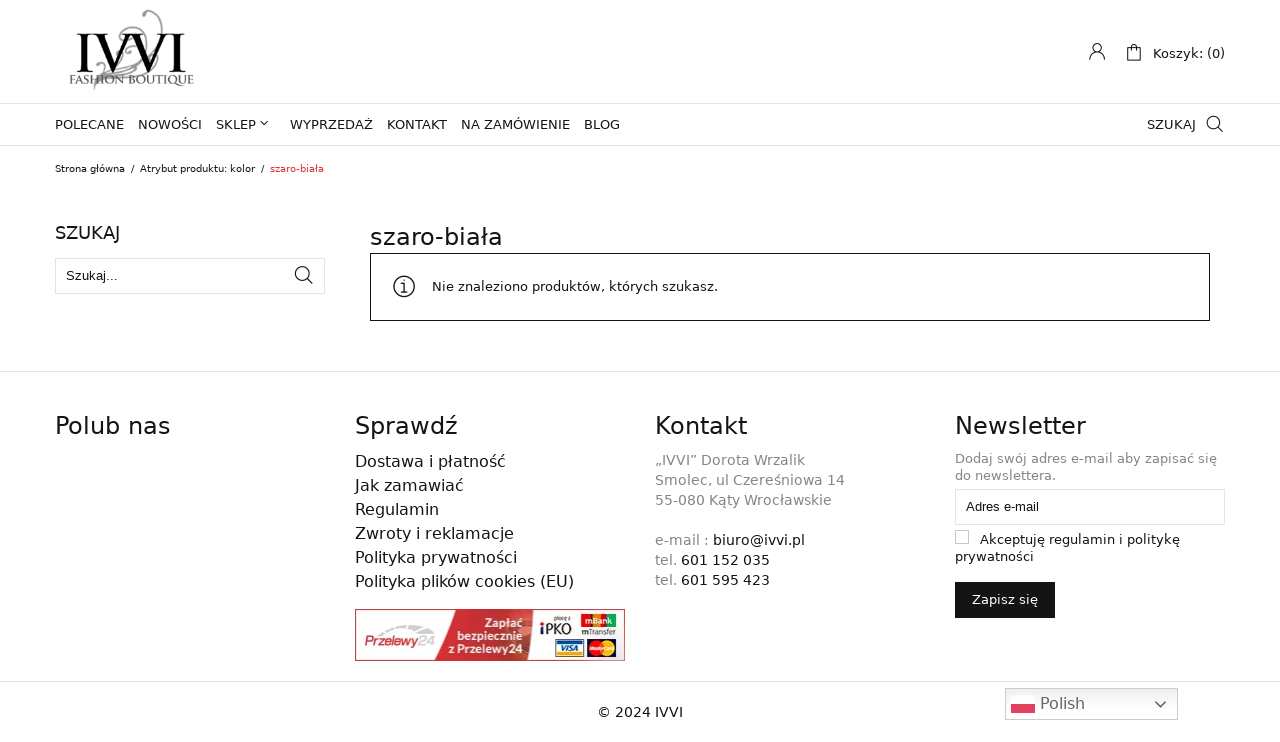

--- FILE ---
content_type: text/html; charset=UTF-8
request_url: https://ivvi.pl/kolor/szaro-biala/
body_size: 28201
content:
<!DOCTYPE html>
<html lang="pl-PL" class="no-js">

<head><meta charset="UTF-8" /><script>if(navigator.userAgent.match(/MSIE|Internet Explorer/i)||navigator.userAgent.match(/Trident\/7\..*?rv:11/i)){var href=document.location.href;if(!href.match(/[?&]nowprocket/)){if(href.indexOf("?")==-1){if(href.indexOf("#")==-1){document.location.href=href+"?nowprocket=1"}else{document.location.href=href.replace("#","?nowprocket=1#")}}else{if(href.indexOf("#")==-1){document.location.href=href+"&nowprocket=1"}else{document.location.href=href.replace("#","&nowprocket=1#")}}}}</script><script>class RocketLazyLoadScripts{constructor(){this.triggerEvents=["keydown","mousedown","mousemove","touchmove","touchstart","touchend","wheel"],this.userEventHandler=this._triggerListener.bind(this),this.touchStartHandler=this._onTouchStart.bind(this),this.touchMoveHandler=this._onTouchMove.bind(this),this.touchEndHandler=this._onTouchEnd.bind(this),this.clickHandler=this._onClick.bind(this),this.interceptedClicks=[],window.addEventListener("pageshow",(e=>{this.persisted=e.persisted})),window.addEventListener("DOMContentLoaded",(()=>{this._preconnect3rdParties()})),this.delayedScripts={normal:[],async:[],defer:[]},this.allJQueries=[]}_addUserInteractionListener(e){document.hidden?e._triggerListener():(this.triggerEvents.forEach((t=>window.addEventListener(t,e.userEventHandler,{passive:!0}))),window.addEventListener("touchstart",e.touchStartHandler,{passive:!0}),window.addEventListener("mousedown",e.touchStartHandler),document.addEventListener("visibilitychange",e.userEventHandler))}_removeUserInteractionListener(){this.triggerEvents.forEach((e=>window.removeEventListener(e,this.userEventHandler,{passive:!0}))),document.removeEventListener("visibilitychange",this.userEventHandler)}_onTouchStart(e){"HTML"!==e.target.tagName&&(window.addEventListener("touchend",this.touchEndHandler),window.addEventListener("mouseup",this.touchEndHandler),window.addEventListener("touchmove",this.touchMoveHandler,{passive:!0}),window.addEventListener("mousemove",this.touchMoveHandler),e.target.addEventListener("click",this.clickHandler),this._renameDOMAttribute(e.target,"onclick","rocket-onclick"))}_onTouchMove(e){window.removeEventListener("touchend",this.touchEndHandler),window.removeEventListener("mouseup",this.touchEndHandler),window.removeEventListener("touchmove",this.touchMoveHandler,{passive:!0}),window.removeEventListener("mousemove",this.touchMoveHandler),e.target.removeEventListener("click",this.clickHandler),this._renameDOMAttribute(e.target,"rocket-onclick","onclick")}_onTouchEnd(e){window.removeEventListener("touchend",this.touchEndHandler),window.removeEventListener("mouseup",this.touchEndHandler),window.removeEventListener("touchmove",this.touchMoveHandler,{passive:!0}),window.removeEventListener("mousemove",this.touchMoveHandler)}_onClick(e){e.target.removeEventListener("click",this.clickHandler),this._renameDOMAttribute(e.target,"rocket-onclick","onclick"),this.interceptedClicks.push(e),e.preventDefault(),e.stopPropagation(),e.stopImmediatePropagation()}_replayClicks(){window.removeEventListener("touchstart",this.touchStartHandler,{passive:!0}),window.removeEventListener("mousedown",this.touchStartHandler),this.interceptedClicks.forEach((e=>{e.target.dispatchEvent(new MouseEvent("click",{view:e.view,bubbles:!0,cancelable:!0}))}))}_renameDOMAttribute(e,t,n){e.hasAttribute&&e.hasAttribute(t)&&(event.target.setAttribute(n,event.target.getAttribute(t)),event.target.removeAttribute(t))}_triggerListener(){this._removeUserInteractionListener(this),"loading"===document.readyState?document.addEventListener("DOMContentLoaded",this._loadEverythingNow.bind(this)):this._loadEverythingNow()}_preconnect3rdParties(){let e=[];document.querySelectorAll("script[type=rocketlazyloadscript]").forEach((t=>{if(t.hasAttribute("src")){const n=new URL(t.src).origin;n!==location.origin&&e.push({src:n,crossOrigin:t.crossOrigin||"module"===t.getAttribute("data-rocket-type")})}})),e=[...new Map(e.map((e=>[JSON.stringify(e),e]))).values()],this._batchInjectResourceHints(e,"preconnect")}async _loadEverythingNow(){this.lastBreath=Date.now(),this._delayEventListeners(),this._delayJQueryReady(this),this._handleDocumentWrite(),this._registerAllDelayedScripts(),this._preloadAllScripts(),await this._loadScriptsFromList(this.delayedScripts.normal),await this._loadScriptsFromList(this.delayedScripts.defer),await this._loadScriptsFromList(this.delayedScripts.async);try{await this._triggerDOMContentLoaded(),await this._triggerWindowLoad()}catch(e){}window.dispatchEvent(new Event("rocket-allScriptsLoaded")),this._replayClicks()}_registerAllDelayedScripts(){document.querySelectorAll("script[type=rocketlazyloadscript]").forEach((e=>{e.hasAttribute("src")?e.hasAttribute("async")&&!1!==e.async?this.delayedScripts.async.push(e):e.hasAttribute("defer")&&!1!==e.defer||"module"===e.getAttribute("data-rocket-type")?this.delayedScripts.defer.push(e):this.delayedScripts.normal.push(e):this.delayedScripts.normal.push(e)}))}async _transformScript(e){return await this._littleBreath(),new Promise((t=>{const n=document.createElement("script");[...e.attributes].forEach((e=>{let t=e.nodeName;"type"!==t&&("data-rocket-type"===t&&(t="type"),n.setAttribute(t,e.nodeValue))})),e.hasAttribute("src")?(n.addEventListener("load",t),n.addEventListener("error",t)):(n.text=e.text,t());try{e.parentNode.replaceChild(n,e)}catch(e){t()}}))}async _loadScriptsFromList(e){const t=e.shift();return t?(await this._transformScript(t),this._loadScriptsFromList(e)):Promise.resolve()}_preloadAllScripts(){this._batchInjectResourceHints([...this.delayedScripts.normal,...this.delayedScripts.defer,...this.delayedScripts.async],"preload")}_batchInjectResourceHints(e,t){var n=document.createDocumentFragment();e.forEach((e=>{if(e.src){const i=document.createElement("link");i.href=e.src,i.rel=t,"preconnect"!==t&&(i.as="script"),e.getAttribute&&"module"===e.getAttribute("data-rocket-type")&&(i.crossOrigin=!0),e.crossOrigin&&(i.crossOrigin=e.crossOrigin),n.appendChild(i)}})),document.head.appendChild(n)}_delayEventListeners(){let e={};function t(t,n){!function(t){function n(n){return e[t].eventsToRewrite.indexOf(n)>=0?"rocket-"+n:n}e[t]||(e[t]={originalFunctions:{add:t.addEventListener,remove:t.removeEventListener},eventsToRewrite:[]},t.addEventListener=function(){arguments[0]=n(arguments[0]),e[t].originalFunctions.add.apply(t,arguments)},t.removeEventListener=function(){arguments[0]=n(arguments[0]),e[t].originalFunctions.remove.apply(t,arguments)})}(t),e[t].eventsToRewrite.push(n)}function n(e,t){let n=e[t];Object.defineProperty(e,t,{get:()=>n||function(){},set(i){e["rocket"+t]=n=i}})}t(document,"DOMContentLoaded"),t(window,"DOMContentLoaded"),t(window,"load"),t(window,"pageshow"),t(document,"readystatechange"),n(document,"onreadystatechange"),n(window,"onload"),n(window,"onpageshow")}_delayJQueryReady(e){let t=window.jQuery;Object.defineProperty(window,"jQuery",{get:()=>t,set(n){if(n&&n.fn&&!e.allJQueries.includes(n)){n.fn.ready=n.fn.init.prototype.ready=function(t){e.domReadyFired?t.bind(document)(n):document.addEventListener("rocket-DOMContentLoaded",(()=>t.bind(document)(n)))};const t=n.fn.on;n.fn.on=n.fn.init.prototype.on=function(){if(this[0]===window){function e(e){return e.split(" ").map((e=>"load"===e||0===e.indexOf("load.")?"rocket-jquery-load":e)).join(" ")}"string"==typeof arguments[0]||arguments[0]instanceof String?arguments[0]=e(arguments[0]):"object"==typeof arguments[0]&&Object.keys(arguments[0]).forEach((t=>{delete Object.assign(arguments[0],{[e(t)]:arguments[0][t]})[t]}))}return t.apply(this,arguments),this},e.allJQueries.push(n)}t=n}})}async _triggerDOMContentLoaded(){this.domReadyFired=!0,await this._littleBreath(),document.dispatchEvent(new Event("rocket-DOMContentLoaded")),await this._littleBreath(),window.dispatchEvent(new Event("rocket-DOMContentLoaded")),await this._littleBreath(),document.dispatchEvent(new Event("rocket-readystatechange")),await this._littleBreath(),document.rocketonreadystatechange&&document.rocketonreadystatechange()}async _triggerWindowLoad(){await this._littleBreath(),window.dispatchEvent(new Event("rocket-load")),await this._littleBreath(),window.rocketonload&&window.rocketonload(),await this._littleBreath(),this.allJQueries.forEach((e=>e(window).trigger("rocket-jquery-load"))),await this._littleBreath();const e=new Event("rocket-pageshow");e.persisted=this.persisted,window.dispatchEvent(e),await this._littleBreath(),window.rocketonpageshow&&window.rocketonpageshow({persisted:this.persisted})}_handleDocumentWrite(){const e=new Map;document.write=document.writeln=function(t){const n=document.currentScript,i=document.createRange(),r=n.parentElement;let o=e.get(n);void 0===o&&(o=n.nextSibling,e.set(n,o));const s=document.createDocumentFragment();i.setStart(s,0),s.appendChild(i.createContextualFragment(t)),r.insertBefore(s,o)}}async _littleBreath(){Date.now()-this.lastBreath>45&&(await this._requestAnimFrame(),this.lastBreath=Date.now())}async _requestAnimFrame(){return document.hidden?new Promise((e=>setTimeout(e))):new Promise((e=>requestAnimationFrame(e)))}static run(){const e=new RocketLazyLoadScripts;e._addUserInteractionListener(e)}}RocketLazyLoadScripts.run();</script>
	
	<meta name="viewport" content="width=device-width, initial-scale=1, maximum-scale=1">

	<link rel="profile" href="http://gmpg.org/xfn/11" />
	<link rel="pingback" href="https://ivvi.pl/xmlrpc.php" />

<!-- Google Tag Manager -->
<script type="rocketlazyloadscript">(function(w,d,s,l,i){w[l]=w[l]||[];w[l].push({'gtm.start':
new Date().getTime(),event:'gtm.js'});var f=d.getElementsByTagName(s)[0],
j=d.createElement(s),dl=l!='dataLayer'?'&l='+l:'';j.async=true;j.src=
'https://www.googletagmanager.com/gtm.js?id='+i+dl;f.parentNode.insertBefore(j,f);
})(window,document,'script','dataLayer','GTM-5T388R5');</script>
<!-- End Google Tag Manager -->

	<meta name='robots' content='index, follow, max-image-preview:large, max-snippet:-1, max-video-preview:-1' />
	<style>img:is([sizes="auto" i], [sizes^="auto," i]) { contain-intrinsic-size: 3000px 1500px }</style>
	
	<!-- This site is optimized with the Yoast SEO plugin v25.7 - https://yoast.com/wordpress/plugins/seo/ -->
	<title>Archiwa szaro-biała - ivvi.pl - Fashion Boutique</title>
	<link rel="canonical" href="https://ivvi.pl/kolor/szaro-biala/" />
	<meta property="og:locale" content="pl_PL" />
	<meta property="og:type" content="article" />
	<meta property="og:title" content="Archiwa szaro-biała - ivvi.pl - Fashion Boutique" />
	<meta property="og:url" content="https://ivvi.pl/kolor/szaro-biala/" />
	<meta property="og:site_name" content="ivvi.pl - Fashion Boutique" />
	<meta name="twitter:card" content="summary_large_image" />
	<meta name="twitter:site" content="@IDamska" />
	<script type="application/ld+json" class="yoast-schema-graph">{"@context":"https://schema.org","@graph":[{"@type":"CollectionPage","@id":"https://ivvi.pl/kolor/szaro-biala/","url":"https://ivvi.pl/kolor/szaro-biala/","name":"Archiwa szaro-biała - ivvi.pl - Fashion Boutique","isPartOf":{"@id":"https://ivvi.pl/#website"},"breadcrumb":{"@id":"https://ivvi.pl/kolor/szaro-biala/#breadcrumb"},"inLanguage":"pl-PL"},{"@type":"BreadcrumbList","@id":"https://ivvi.pl/kolor/szaro-biala/#breadcrumb","itemListElement":[{"@type":"ListItem","position":1,"name":"Strona główna","item":"https://ivvi.pl/"},{"@type":"ListItem","position":2,"name":"szaro-biała"}]},{"@type":"WebSite","@id":"https://ivvi.pl/#website","url":"https://ivvi.pl/","name":"ivvi.pl - Fashion Boutique","description":"","publisher":{"@id":"https://ivvi.pl/#organization"},"potentialAction":[{"@type":"SearchAction","target":{"@type":"EntryPoint","urlTemplate":"https://ivvi.pl/?s={search_term_string}"},"query-input":{"@type":"PropertyValueSpecification","valueRequired":true,"valueName":"search_term_string"}}],"inLanguage":"pl-PL"},{"@type":"Organization","@id":"https://ivvi.pl/#organization","name":"IVVI Odzież Damska","url":"https://ivvi.pl/","logo":{"@type":"ImageObject","inLanguage":"pl-PL","@id":"https://ivvi.pl/#/schema/logo/image/","url":"https://ivvi.pl/wp-content/uploads/2021/04/logo22.png","contentUrl":"https://ivvi.pl/wp-content/uploads/2021/04/logo22.png","width":220,"height":128,"caption":"IVVI Odzież Damska"},"image":{"@id":"https://ivvi.pl/#/schema/logo/image/"},"sameAs":["https://www.facebook.com/ivviPL","https://x.com/IDamska","https://www.instagram.com/ivvi_fashion/"]}]}</script>
	<!-- / Yoast SEO plugin. -->


<link rel="alternate" type="application/rss+xml" title="ivvi.pl - Fashion Boutique &raquo; Kanał z wpisami" href="https://ivvi.pl/feed/" />
<link rel="alternate" type="application/rss+xml" title="ivvi.pl - Fashion Boutique &raquo; Kanał z komentarzami" href="https://ivvi.pl/comments/feed/" />
<link rel="alternate" type="application/rss+xml" title="Kanał ivvi.pl - Fashion Boutique &raquo; szaro-biała kolor" href="https://ivvi.pl/kolor/szaro-biala/feed/" />
<script type="rocketlazyloadscript" data-rocket-type="text/javascript">
/* <![CDATA[ */
window._wpemojiSettings = {"baseUrl":"https:\/\/s.w.org\/images\/core\/emoji\/15.0.3\/72x72\/","ext":".png","svgUrl":"https:\/\/s.w.org\/images\/core\/emoji\/15.0.3\/svg\/","svgExt":".svg","source":{"wpemoji":"https:\/\/ivvi.pl\/wp-includes\/js\/wp-emoji.js?ver=6.7.4","twemoji":"https:\/\/ivvi.pl\/wp-includes\/js\/twemoji.js?ver=6.7.4"}};
/**
 * @output wp-includes/js/wp-emoji-loader.js
 */

/**
 * Emoji Settings as exported in PHP via _print_emoji_detection_script().
 * @typedef WPEmojiSettings
 * @type {object}
 * @property {?object} source
 * @property {?string} source.concatemoji
 * @property {?string} source.twemoji
 * @property {?string} source.wpemoji
 * @property {?boolean} DOMReady
 * @property {?Function} readyCallback
 */

/**
 * Support tests.
 * @typedef SupportTests
 * @type {object}
 * @property {?boolean} flag
 * @property {?boolean} emoji
 */

/**
 * IIFE to detect emoji support and load Twemoji if needed.
 *
 * @param {Window} window
 * @param {Document} document
 * @param {WPEmojiSettings} settings
 */
( function wpEmojiLoader( window, document, settings ) {
	if ( typeof Promise === 'undefined' ) {
		return;
	}

	var sessionStorageKey = 'wpEmojiSettingsSupports';
	var tests = [ 'flag', 'emoji' ];

	/**
	 * Checks whether the browser supports offloading to a Worker.
	 *
	 * @since 6.3.0
	 *
	 * @private
	 *
	 * @returns {boolean}
	 */
	function supportsWorkerOffloading() {
		return (
			typeof Worker !== 'undefined' &&
			typeof OffscreenCanvas !== 'undefined' &&
			typeof URL !== 'undefined' &&
			URL.createObjectURL &&
			typeof Blob !== 'undefined'
		);
	}

	/**
	 * @typedef SessionSupportTests
	 * @type {object}
	 * @property {number} timestamp
	 * @property {SupportTests} supportTests
	 */

	/**
	 * Get support tests from session.
	 *
	 * @since 6.3.0
	 *
	 * @private
	 *
	 * @returns {?SupportTests} Support tests, or null if not set or older than 1 week.
	 */
	function getSessionSupportTests() {
		try {
			/** @type {SessionSupportTests} */
			var item = JSON.parse(
				sessionStorage.getItem( sessionStorageKey )
			);
			if (
				typeof item === 'object' &&
				typeof item.timestamp === 'number' &&
				new Date().valueOf() < item.timestamp + 604800 && // Note: Number is a week in seconds.
				typeof item.supportTests === 'object'
			) {
				return item.supportTests;
			}
		} catch ( e ) {}
		return null;
	}

	/**
	 * Persist the supports in session storage.
	 *
	 * @since 6.3.0
	 *
	 * @private
	 *
	 * @param {SupportTests} supportTests Support tests.
	 */
	function setSessionSupportTests( supportTests ) {
		try {
			/** @type {SessionSupportTests} */
			var item = {
				supportTests: supportTests,
				timestamp: new Date().valueOf()
			};

			sessionStorage.setItem(
				sessionStorageKey,
				JSON.stringify( item )
			);
		} catch ( e ) {}
	}

	/**
	 * Checks if two sets of Emoji characters render the same visually.
	 *
	 * This function may be serialized to run in a Worker. Therefore, it cannot refer to variables from the containing
	 * scope. Everything must be passed by parameters.
	 *
	 * @since 4.9.0
	 *
	 * @private
	 *
	 * @param {CanvasRenderingContext2D} context 2D Context.
	 * @param {string} set1 Set of Emoji to test.
	 * @param {string} set2 Set of Emoji to test.
	 *
	 * @return {boolean} True if the two sets render the same.
	 */
	function emojiSetsRenderIdentically( context, set1, set2 ) {
		// Cleanup from previous test.
		context.clearRect( 0, 0, context.canvas.width, context.canvas.height );
		context.fillText( set1, 0, 0 );
		var rendered1 = new Uint32Array(
			context.getImageData(
				0,
				0,
				context.canvas.width,
				context.canvas.height
			).data
		);

		// Cleanup from previous test.
		context.clearRect( 0, 0, context.canvas.width, context.canvas.height );
		context.fillText( set2, 0, 0 );
		var rendered2 = new Uint32Array(
			context.getImageData(
				0,
				0,
				context.canvas.width,
				context.canvas.height
			).data
		);

		return rendered1.every( function ( rendered2Data, index ) {
			return rendered2Data === rendered2[ index ];
		} );
	}

	/**
	 * Determines if the browser properly renders Emoji that Twemoji can supplement.
	 *
	 * This function may be serialized to run in a Worker. Therefore, it cannot refer to variables from the containing
	 * scope. Everything must be passed by parameters.
	 *
	 * @since 4.2.0
	 *
	 * @private
	 *
	 * @param {CanvasRenderingContext2D} context 2D Context.
	 * @param {string} type Whether to test for support of "flag" or "emoji".
	 * @param {Function} emojiSetsRenderIdentically Reference to emojiSetsRenderIdentically function, needed due to minification.
	 *
	 * @return {boolean} True if the browser can render emoji, false if it cannot.
	 */
	function browserSupportsEmoji( context, type, emojiSetsRenderIdentically ) {
		var isIdentical;

		switch ( type ) {
			case 'flag':
				/*
				 * Test for Transgender flag compatibility. Added in Unicode 13.
				 *
				 * To test for support, we try to render it, and compare the rendering to how it would look if
				 * the browser doesn't render it correctly (white flag emoji + transgender symbol).
				 */
				isIdentical = emojiSetsRenderIdentically(
					context,
					'\uD83C\uDFF3\uFE0F\u200D\u26A7\uFE0F', // as a zero-width joiner sequence
					'\uD83C\uDFF3\uFE0F\u200B\u26A7\uFE0F' // separated by a zero-width space
				);

				if ( isIdentical ) {
					return false;
				}

				/*
				 * Test for UN flag compatibility. This is the least supported of the letter locale flags,
				 * so gives us an easy test for full support.
				 *
				 * To test for support, we try to render it, and compare the rendering to how it would look if
				 * the browser doesn't render it correctly ([U] + [N]).
				 */
				isIdentical = emojiSetsRenderIdentically(
					context,
					'\uD83C\uDDFA\uD83C\uDDF3', // as the sequence of two code points
					'\uD83C\uDDFA\u200B\uD83C\uDDF3' // as the two code points separated by a zero-width space
				);

				if ( isIdentical ) {
					return false;
				}

				/*
				 * Test for English flag compatibility. England is a country in the United Kingdom, it
				 * does not have a two letter locale code but rather a five letter sub-division code.
				 *
				 * To test for support, we try to render it, and compare the rendering to how it would look if
				 * the browser doesn't render it correctly (black flag emoji + [G] + [B] + [E] + [N] + [G]).
				 */
				isIdentical = emojiSetsRenderIdentically(
					context,
					// as the flag sequence
					'\uD83C\uDFF4\uDB40\uDC67\uDB40\uDC62\uDB40\uDC65\uDB40\uDC6E\uDB40\uDC67\uDB40\uDC7F',
					// with each code point separated by a zero-width space
					'\uD83C\uDFF4\u200B\uDB40\uDC67\u200B\uDB40\uDC62\u200B\uDB40\uDC65\u200B\uDB40\uDC6E\u200B\uDB40\uDC67\u200B\uDB40\uDC7F'
				);

				return ! isIdentical;
			case 'emoji':
				/*
				 * Four and twenty blackbirds baked in a pie.
				 *
				 * To test for Emoji 15.0 support, try to render a new emoji: Blackbird.
				 *
				 * The Blackbird is a ZWJ sequence combining 🐦 Bird and ⬛ large black square.,
				 *
				 * 0x1F426 (\uD83D\uDC26) == Bird
				 * 0x200D == Zero-Width Joiner (ZWJ) that links the code points for the new emoji or
				 * 0x200B == Zero-Width Space (ZWS) that is rendered for clients not supporting the new emoji.
				 * 0x2B1B == Large Black Square
				 *
				 * When updating this test for future Emoji releases, ensure that individual emoji that make up the
				 * sequence come from older emoji standards.
				 */
				isIdentical = emojiSetsRenderIdentically(
					context,
					'\uD83D\uDC26\u200D\u2B1B', // as the zero-width joiner sequence
					'\uD83D\uDC26\u200B\u2B1B' // separated by a zero-width space
				);

				return ! isIdentical;
		}

		return false;
	}

	/**
	 * Checks emoji support tests.
	 *
	 * This function may be serialized to run in a Worker. Therefore, it cannot refer to variables from the containing
	 * scope. Everything must be passed by parameters.
	 *
	 * @since 6.3.0
	 *
	 * @private
	 *
	 * @param {string[]} tests Tests.
	 * @param {Function} browserSupportsEmoji Reference to browserSupportsEmoji function, needed due to minification.
	 * @param {Function} emojiSetsRenderIdentically Reference to emojiSetsRenderIdentically function, needed due to minification.
	 *
	 * @return {SupportTests} Support tests.
	 */
	function testEmojiSupports( tests, browserSupportsEmoji, emojiSetsRenderIdentically ) {
		var canvas;
		if (
			typeof WorkerGlobalScope !== 'undefined' &&
			self instanceof WorkerGlobalScope
		) {
			canvas = new OffscreenCanvas( 300, 150 ); // Dimensions are default for HTMLCanvasElement.
		} else {
			canvas = document.createElement( 'canvas' );
		}

		var context = canvas.getContext( '2d', { willReadFrequently: true } );

		/*
		 * Chrome on OS X added native emoji rendering in M41. Unfortunately,
		 * it doesn't work when the font is bolder than 500 weight. So, we
		 * check for bold rendering support to avoid invisible emoji in Chrome.
		 */
		context.textBaseline = 'top';
		context.font = '600 32px Arial';

		var supports = {};
		tests.forEach( function ( test ) {
			supports[ test ] = browserSupportsEmoji( context, test, emojiSetsRenderIdentically );
		} );
		return supports;
	}

	/**
	 * Adds a script to the head of the document.
	 *
	 * @ignore
	 *
	 * @since 4.2.0
	 *
	 * @param {string} src The url where the script is located.
	 *
	 * @return {void}
	 */
	function addScript( src ) {
		var script = document.createElement( 'script' );
		script.src = src;
		script.defer = true;
		document.head.appendChild( script );
	}

	settings.supports = {
		everything: true,
		everythingExceptFlag: true
	};

	// Create a promise for DOMContentLoaded since the worker logic may finish after the event has fired.
	var domReadyPromise = new Promise( function ( resolve ) {
		document.addEventListener( 'DOMContentLoaded', resolve, {
			once: true
		} );
	} );

	// Obtain the emoji support from the browser, asynchronously when possible.
	new Promise( function ( resolve ) {
		var supportTests = getSessionSupportTests();
		if ( supportTests ) {
			resolve( supportTests );
			return;
		}

		if ( supportsWorkerOffloading() ) {
			try {
				// Note that the functions are being passed as arguments due to minification.
				var workerScript =
					'postMessage(' +
					testEmojiSupports.toString() +
					'(' +
					[
						JSON.stringify( tests ),
						browserSupportsEmoji.toString(),
						emojiSetsRenderIdentically.toString()
					].join( ',' ) +
					'));';
				var blob = new Blob( [ workerScript ], {
					type: 'text/javascript'
				} );
				var worker = new Worker( URL.createObjectURL( blob ), { name: 'wpTestEmojiSupports' } );
				worker.onmessage = function ( event ) {
					supportTests = event.data;
					setSessionSupportTests( supportTests );
					worker.terminate();
					resolve( supportTests );
				};
				return;
			} catch ( e ) {}
		}

		supportTests = testEmojiSupports( tests, browserSupportsEmoji, emojiSetsRenderIdentically );
		setSessionSupportTests( supportTests );
		resolve( supportTests );
	} )
		// Once the browser emoji support has been obtained from the session, finalize the settings.
		.then( function ( supportTests ) {
			/*
			 * Tests the browser support for flag emojis and other emojis, and adjusts the
			 * support settings accordingly.
			 */
			for ( var test in supportTests ) {
				settings.supports[ test ] = supportTests[ test ];

				settings.supports.everything =
					settings.supports.everything && settings.supports[ test ];

				if ( 'flag' !== test ) {
					settings.supports.everythingExceptFlag =
						settings.supports.everythingExceptFlag &&
						settings.supports[ test ];
				}
			}

			settings.supports.everythingExceptFlag =
				settings.supports.everythingExceptFlag &&
				! settings.supports.flag;

			// Sets DOMReady to false and assigns a ready function to settings.
			settings.DOMReady = false;
			settings.readyCallback = function () {
				settings.DOMReady = true;
			};
		} )
		.then( function () {
			return domReadyPromise;
		} )
		.then( function () {
			// When the browser can not render everything we need to load a polyfill.
			if ( ! settings.supports.everything ) {
				settings.readyCallback();

				var src = settings.source || {};

				if ( src.concatemoji ) {
					addScript( src.concatemoji );
				} else if ( src.wpemoji && src.twemoji ) {
					addScript( src.twemoji );
					addScript( src.wpemoji );
				}
			}
		} );
} )( window, document, window._wpemojiSettings );

/* ]]> */
</script>
<link data-minify="1" rel='stylesheet' id='font-awesome-css' href='https://ivvi.pl/wp-content/cache/min/1/wp-content/plugins/woocommerce-ajax-filters/berocket/assets/css/font-awesome.min.css?ver=1755857340' type='text/css' media='all' />
<link data-minify="1" rel='stylesheet' id='wp-components-css' href='https://ivvi.pl/wp-content/cache/min/1/wp-includes/css/dist/components/style.css?ver=1755857340' type='text/css' media='all' />
<link data-minify="1" rel='stylesheet' id='woocommerce-paczkomaty-inpost-blocks-integration-frontend-css' href='https://ivvi.pl/wp-content/cache/min/1/wp-content/plugins/woocommerce-paczkomaty-inpost/build/point-selection-block-frontend.css?ver=1755857340' type='text/css' media='all' />
<link data-minify="1" rel='stylesheet' id='woocommerce-paczkomaty-inpost-blocks-integration-editor-css' href='https://ivvi.pl/wp-content/cache/min/1/wp-content/plugins/woocommerce-paczkomaty-inpost/build/point-selection-block.css?ver=1755857340' type='text/css' media='all' />
<link rel='stylesheet' id='berocket_aapf_widget-style-css' href='https://ivvi.pl/wp-content/plugins/woocommerce-ajax-filters/assets/frontend/css/fullmain.min.css?ver=1.6.9.2' type='text/css' media='all' />
<link data-minify="1" rel='stylesheet' id='cws-theme-css' href='https://ivvi.pl/wp-content/cache/min/1/wp-content/themes/shella/assets/css/main.css?ver=1755857340' type='text/css' media='all' />
<style id='cws-theme-inline-css' type='text/css'>
body[data-boxed="true"] .site.wrap { background-color: #fff; }
.site-footer { background-color: #fff; }
body, select { font-family: Archivo;color: #858585;font-size: 13px;line-height: 17px; }
.site-sticky:not(.sticky-mobile) > .container { padding-top: 5px;padding-bottom: 5px; }
.site-sticky { background-color: #fff; }
.site-sticky nav[class^="menu-"] > .menu > .menu-item > a, .site-sticky nav[class^="menu-"] > .menu > .menu-item.menu-item-has-children:after { color: #141414; }
.site-header .top-bar-box { padding-top: 8px;padding-bottom: 8px; }
.header_icons > a, .header_icons > .mini-cart > a { color: #141414; }
.site-header-mobile .top-bar-box, .sticky-mobile { padding-top: 7px;padding-bottom: 7px; }
nav[class^="menu-"] > ul > .menu-item > a { padding-top: 12px;padding-bottom: 12px; }
nav[class^="menu-"] > .menu > .menu-item > a, nav[class^="menu-"] > .menu > .menu-item.menu-item-has-children:after, .search-trigger { color: #141414; }
nav[class^="menu-"] .sub-menu a { color: #858585; }
.site-header-mobile nav[class^="menu-"] > .menu > .menu-item > a, .site-header-mobile nav[class^="menu-"] > .menu > .menu-item.menu-item-has-children:after, .site-header-mobile nav[class^="menu-"] > .menu > .menu-item > a:hover, .site-header-mobile nav[class^="menu-"] > .menu > .menu-item.active > a, .site-header-mobile nav[class^="menu-"] > .menu > .menu-item.menu-item-has-children:hover:after, .site-header-mobile nav[class^="menu-"] .sub-menu .mobile-parent-link > a { color: #141414; }
.site-header-mobile nav[class^="menu-"] .sub-menu a, .site-header-mobile nav[class^="menu-"] .sub-menu a:hover { color: #858585; }
@media screen and (min-width: 1367px), screen and (min-width: 1200px) and (any-hover: hover), screen and (min-width: 1200px) and (min--moz-device-pixel-ratio:0), screen and (min-width: 1200px) and (-ms-high-contrast: none), screen and (min-width: 1200px) and (-ms-high-contrast: active){
.site-sticky nav[class^="menu-"] > .menu > .menu-item > a:hover, .site-sticky nav[class^="menu-"] > .menu > .menu-item.active > a, .site-sticky nav[class^="menu-"] > .menu > .menu-item.menu-item-has-children:hover:after { color: #858585; }
nav[class^="menu-"] > .menu > .menu-item > a:hover, nav[class^="menu-"] > .menu > .menu-item.active > a, nav[class^="menu-"] > .menu > .menu-item.menu-item-has-children:hover:after, .search-trigger:hover { color: #858585; }
nav[class^="menu-"] .sub-menu a:hover { color: #141414; }
.header_icons > a:hover, .header_icons > .mini-cart > a:hover { color: #858585; }
}
/*========================================================
====================== PRIMARY COLOR =====================
========================================================*/
h1,.h1, h2,.h2, h3,.h3, h4,.h4, h5,.h5, h6,.h6, a, blockquote, label,
button, .button, a.showcoupon, .next.page-numbers, .prev.page-numbers, input, textarea, caption, .woocommerce .button,
.cws-widget .price_slider_wrapper .price_slider_amount .button,
.cws-widget .search-form .label:after,
.cws-widget .menu .menu-item.active > a,
.cws-widget.cws-recent-posts a,
.shop_top_info_wrapper .gridlist-toggle a.active,
ul.products li.product .price,
.star-rating::before, .star-rating span,
.woocommerce-pagination ul.page-numbers li a,
.product_list_widget li a .product-title,
.product_list_widget li .amount,
.widget_shopping_cart_content .woocommerce-mini-cart__total .amount,
.cws-widget .price_slider_wrapper .price_slider_amount .price_label span,
.widget_shopping_cart_content .woocommerce-mini-cart__total strong,
.woocommerce div.product div.images .woocommerce-product-gallery__trigger:before,
.woocommerce.single .content-area .product .summary .price,
.woocommerce.single .content-area .product .summary .stock,
.cws_woo_modal_content .type-product .summary .price,
.cws_woo_modal_content .type-product .summary .stock,
.variations_form .variations .cws_variables_wrapper li.active,
.woocommerce-tabs .tabs li.active a,
.woocommerce-tabs .woocommerce-Tabs-panel .shop_attributes td,
.woocommerce-tabs .woocommerce-Tabs-panel #review_form_wrapper .comment-reply-title,
.woocommerce-product-gallery .flex-control-nav .slick-arrow:before,
.header_icons .woo_mini_cart .woo_items_count,
.header_icons .woo_mini_cart .total,
.widget_shopping_cart_content .product_list_widget .mini_cart_item .cart-item-title,
.woocommerce-cart .woocommerce-cart-form .shop_table .amount,
.tinv-wishlist .product-price .amount,
.cart_totals .shop_table tr th,
.cws_compare_table tr.compare_products .price,
legend,
.table-size-guide td,
.woocommerce-checkout-review-order-table,
.cws_newsletter_form_wrapper .cws_newsletter_form .newsletter_icon,
.cws_filter_products .cws_filter_products_wrapper .cws_filter_product.active,
.cws-widget .custom-widget-info i,
.cws_carousel:hover .slick-arrow,
.search-form .label .search-field,
.cws-widget ul li.chosen a,
.cws_add_to_compare:before,
.cws_presentation_module .presentation_triggers .presentation_trigger.active,
.post-meta-wrapper .post-author span,
strong
{ color: #141414; }
.wpforms-container.white .wpforms-submit-container .wpforms-submit:hover
{ color: #141414 !important; }
/* All browsers except Edge */
@supports not (-ms-ime-align:auto) {	.search-form .label .search-field::placeholder
	{ color: #141414; }}
ul li:before,
input[type="button"], input[type="submit"],
.button.reversed,
.body-overlay,
.woocommerce .button.added, .woocommerce .button.loading,
.cws-widget .price_slider_wrapper .price_slider .ui-slider-range,
.cws-widget .price_slider_wrapper .price_slider .ui-slider-handle,
.woocommerce.single .content-area .product .summary .cart .button,
.cws_woo_modal_content .type-product .summary .cart .button,
.cws_woo_modal_content .type-product .summary .cart .button.added,
.cws_woo_modal_content .type-product .summary .cart .button.loading,
.woocommerce-cart .woocommerce-cart-form .cart_totals .wc-proceed-to-checkout .button,
.cws_woo_modal_content .button.loading,
.cws_woo_modal_content .button.added,
.table-size-guide th,
form.woocommerce-checkout .woocommerce-checkout-review-order #place_order,
.cws-cookies-notification,
.cws_add_to_compare:after
{ background-color: #141414; }
.cws_newsletter_form_wrapper .wpforms-container .wpforms-submit-container .wpforms-submit,
.wpforms-container .wpforms-submit-container .wpforms-submit:hover
{ background-color: #141414 !important; }
blockquote,
input[type="button"], input[type="submit"], button, .button, a.showcoupon, .next.page-numbers, .prev.page-numbers,
.woocommerce .button.added, .woocommerce .button.loading,
.cws-widget .price_slider_wrapper .price_slider_amount .button,
input:focus, textarea:focus,
.sidebar_trigger,
.woocommerce.single .content-area .woocommerce-product-gallery .flex-control-nav li img.flex-active,
.woocommerce.single .content-area .product .summary .cart .button,
.cws_woo_modal_content .type-product .summary .cart .button,
.cws_woo_modal_content .type-product .summary .cart .button.added,
.cws_woo_modal_content .type-product .summary .cart .button.loading,
.variations_form .variations .cws_variables_wrapper li.active:before,
.cws_woo_modal .woocommerce-product-gallery .flex-control-nav img.slick-current,
.cws_textmodule.border_on_hover:before,
.cws-widget ul li.chosen a,
.cws-widget ul li.chosen:after
{ border-color: #141414; }
.wpforms-container input:focus,
.wpforms-container .wpforms-submit-container .wpforms-submit
{ border-color: #141414 !important; }
/*========================================================
===================== SECONDARY COLOR ====================
========================================================*/
.top_bar_notice .close-btn:before,
.post-nav-link a,
.blog .post-inner .post-categories a,
aside a,
.bread-crumbs *,
.woocommerce-breadcrumb *,
.shop_top_info_wrapper .gridlist-toggle a,
.woocommerce-pagination ul.page-numbers li .current,
.product_list_widget li del .amount,
.cws-widget .star-rating:before, .cws-widget .star-rating span,
.widget_shopping_cart_content .product_list_widget .mini_cart_item .remove,
.woocommerce.single .content-area .product .summary .product_meta .posted_in a, 
.woocommerce.single .content-area .product .summary .product_meta .tagged_as a,
.woocommerce.single .content-area .product .summary .stock,
.cws_woo_modal_content .type-product .summary .product_meta .posted_in a, 
.cws_woo_modal_content .type-product .summary .product_meta .tagged_as a,
.cws_woo_modal_content .type-product .summary .stock,
.variations_form .variations td label,
.variations_form .variations .reset_variations,
.price del,
.woocommerce-tabs .tabs li a,
.woocommerce-product-gallery .flex-control-nav .slick-arrow.slick-disabled:before,
.site-header .woo_mini_cart ul li .remove,
.tinv-wishlist .product-price del .amount,
.cws_compare_table tr td h4,
.cws_compare_table tr.compare_meta a,
.cws-cookies-notification .buttons a.privacy,
.cws_newsletter_form_wrapper .control-row label,
.cws_footer_template a,
.site-footer a,
.comment-body .comment-buttons a
{ color: #141414; }
/* All browsers except Edge */
@supports not (-ms-ime-align:auto) {	input::placeholder, textarea::placeholder
	{ color: #141414; }}
.woocommerce .button.single_add_to_cart_button.wc-variation-is-unavailable,
.woocommerce .button.single_add_to_cart_button.wc-variation-selection-needed,
.cws_woo_modal_content .type-product .summary .cart .button.wc-variation-selection-needed,
.cws_woo_modal_content .type-product .summary .cart .button.wc-variation-is-unavailable,
.disabled-add-wishlist
{ color: #141414 !important; }
.woocommerce .button.single_add_to_cart_button.wc-variation-is-unavailable, 
.woocommerce .button.single_add_to_cart_button.wc-variation-selection-needed,
.cws_woo_modal_content .type-product .summary .cart .button.wc-variation-selection-needed,
.cws_woo_modal_content .type-product .summary .cart .button.wc-variation-is-unavailable,
.disabled-add-wishlist
{ border-color: #141414 !important; }
.cws_icon_preloader:after
{ border-color: #141414; }
.cws_icon_preloader:after
{ border-color: #141414 transparent #141414 transparent; }
/*========================================================
===================== BACKGROUND COLOR ====================
========================================================*/
.toggle-content .hidden,
.site-content,
.cws_rev_slider,
.before_footer_shortcode
{ background-color: #fff; }
/*========================================================
==================== ONLY DESKTOP COLORS =================
========================================================*/
@media 
	screen and (min-width: 1367px),
	screen and (min-width: 1200px) and (any-hover: hover),
	screen and (min-width: 1200px) and (min--moz-device-pixel-ratio:0),
	screen and (min-width: 1200px) and (-ms-high-contrast: none),
	screen and (min-width: 1200px) and (-ms-high-contrast: active)
{
/*==================== PRIMARY COLOR ===================*/
input[type="button"]:hover, input[type="submit"]:hover,
.post-nav-link a:hover,
.blog .post-inner .post-categories a:hover,
.menu-main-container > ul .sub-menu li a:hover,
.menu-main-container > ul .sub-menu li a.active,
aside a:hover,
.bread-crumbs a:hover,
.woocommerce-breadcrumb a:hover,
.woocommerce-pagination ul.page-numbers li a:hover,
.cws-widget .woocommerce-product-search button:hover,
.woocommerce.single .content-area .product .summary .product_meta .posted_in a:hover,
.woocommerce.single .content-area .product .summary .product_meta .tagged_as a:hover,
.woocommerce.single .content-area .product .summary .cart .button:hover,
.woocommerce.single .content-area .site-main > .type-product .summary .cart .button:not(.added):not(.loading):hover,
.cws_woo_modal_content .type-product .summary .product_meta .posted_in a:hover,
.cws_woo_modal_content .type-product .summary .product_meta .tagged_as a:hover,
.cws_woo_modal_content .type-product .summary .cart .button:not(.added):not(.loading):hover,
.woocommerce-tabs .tabs li:hover a,
.widget_shopping_cart_content .product_list_widget .mini_cart_item .remove:hover,
.site-header .woo_mini_cart ul li .remove:hover,
.woo_mini_cart .cart-item-title:hover,
.woocommerce-cart .woocommerce-cart-form .cart_totals .wc-proceed-to-checkout .button:hover,
.cws_compare_table tr.compare_meta a:hover,
.cws_compare_table tr.compare_products .cws_remove_compare_product:hover,
form.woocommerce-checkout .woocommerce-checkout-review-order #place_order:hover,
.cws_custom_carousel .slick-arrow:hover,
.button.reversed:hover,
.cws_filter_products .cws_filter_products_wrapper .cws_filter_product:hover,
.cws_footer_template a:hover,
.site-footer a:hover,
.cws_presentation_module .presentation_triggers .presentation_trigger:hover,
.cws_woo_modal .cws_woo_modal_content .woocommerce-product-gallery .quick-view-gallery .slick-arrow:hover,
.comment-body .comment-buttons a:hover
{ color: #141414; }
.cws_newsletter_form_wrapper .wpforms-container .wpforms-submit-container .wpforms-submit:hover,
.widget_shopping_cart_content .product_list_widget .mini_cart_item a:hover
{ color: #141414 !important; }
button:hover, .button:hover, a.showcoupon:hover, .next.page-numbers:hover, .prev.page-numbers:hover,
.cws-widget .price_slider_wrapper .price_slider_amount .button:hover,
ul.products li.product .woocommerce-loop-product__link .cws_loop_image_buttons span:hover,
.woocommerce .button:hover,
.woocommerce.single .content-area .site-main > .type-product .summary .tinv-wraper > a:hover, 
.cws_woo_modal_content .type-product .summary .tinv-wraper > a:hover,
button.cws_add_to_compare.active
{ background-color: #141414; }
.post-meta .post-categories > *:not(span):hover, .post-meta .post-tags > *:not(span):hover,
input:hover, textarea:hover,
.woocommerce .button:hover,
.cws-widget .tagcloud a:hover,
.woocommerce.single .content-area .site-main > .type-product .summary .tinv-wraper > a:hover, 
.cws_woo_modal_content .type-product .summary .tinv-wraper > a:hover,
button.cws_add_to_compare.active,
.wp-block-ugb-image-box.cws_image_1 .ugb-image-box__item:hover .ugb-image-box__content,
.cws-widget.filter_size ul li a:hover
{ border-color: #141414; }
.wpforms-container input:hover
{ border-color: #141414 !important; }
/*=================== SECONDARY COLOR ==================*/

/*=================== BACKGROUND COLOR =================*/

}
/*========================================================
==================== ONLY TABLETS COLORS =================
========================================================*/
@media 
	screen and (max-width: 1199px), /*Check, is device a tablet*/
	screen and (max-width: 1366px) and (any-hover: none) /*Enable this styles for iPad Pro 1024-1366*/
{
}
</style>
<style id='wp-emoji-styles-inline-css' type='text/css'>

	img.wp-smiley, img.emoji {
		display: inline !important;
		border: none !important;
		box-shadow: none !important;
		height: 1em !important;
		width: 1em !important;
		margin: 0 0.07em !important;
		vertical-align: -0.1em !important;
		background: none !important;
		padding: 0 !important;
	}
</style>
<link data-minify="1" rel='stylesheet' id='wp-block-library-css' href='https://ivvi.pl/wp-content/cache/min/1/wp-includes/css/dist/block-library/style.css?ver=1755857340' type='text/css' media='all' />
<style id='classic-theme-styles-inline-css' type='text/css'>
/**
 * These rules are needed for backwards compatibility.
 * They should match the button element rules in the base theme.json file.
 */
.wp-block-button__link {
	color: #ffffff;
	background-color: #32373c;
	border-radius: 9999px; /* 100% causes an oval, but any explicit but really high value retains the pill shape. */

	/* This needs a low specificity so it won't override the rules from the button element if defined in theme.json. */
	box-shadow: none;
	text-decoration: none;

	/* The extra 2px are added to size solids the same as the outline versions.*/
	padding: calc(0.667em + 2px) calc(1.333em + 2px);

	font-size: 1.125em;
}

.wp-block-file__button {
	background: #32373c;
	color: #ffffff;
	text-decoration: none;
}

</style>
<style id='global-styles-inline-css' type='text/css'>
:root{--wp--preset--aspect-ratio--square: 1;--wp--preset--aspect-ratio--4-3: 4/3;--wp--preset--aspect-ratio--3-4: 3/4;--wp--preset--aspect-ratio--3-2: 3/2;--wp--preset--aspect-ratio--2-3: 2/3;--wp--preset--aspect-ratio--16-9: 16/9;--wp--preset--aspect-ratio--9-16: 9/16;--wp--preset--color--black: #000000;--wp--preset--color--cyan-bluish-gray: #abb8c3;--wp--preset--color--white: #ffffff;--wp--preset--color--pale-pink: #f78da7;--wp--preset--color--vivid-red: #cf2e2e;--wp--preset--color--luminous-vivid-orange: #ff6900;--wp--preset--color--luminous-vivid-amber: #fcb900;--wp--preset--color--light-green-cyan: #7bdcb5;--wp--preset--color--vivid-green-cyan: #00d084;--wp--preset--color--pale-cyan-blue: #8ed1fc;--wp--preset--color--vivid-cyan-blue: #0693e3;--wp--preset--color--vivid-purple: #9b51e0;--wp--preset--gradient--vivid-cyan-blue-to-vivid-purple: linear-gradient(135deg,rgba(6,147,227,1) 0%,rgb(155,81,224) 100%);--wp--preset--gradient--light-green-cyan-to-vivid-green-cyan: linear-gradient(135deg,rgb(122,220,180) 0%,rgb(0,208,130) 100%);--wp--preset--gradient--luminous-vivid-amber-to-luminous-vivid-orange: linear-gradient(135deg,rgba(252,185,0,1) 0%,rgba(255,105,0,1) 100%);--wp--preset--gradient--luminous-vivid-orange-to-vivid-red: linear-gradient(135deg,rgba(255,105,0,1) 0%,rgb(207,46,46) 100%);--wp--preset--gradient--very-light-gray-to-cyan-bluish-gray: linear-gradient(135deg,rgb(238,238,238) 0%,rgb(169,184,195) 100%);--wp--preset--gradient--cool-to-warm-spectrum: linear-gradient(135deg,rgb(74,234,220) 0%,rgb(151,120,209) 20%,rgb(207,42,186) 40%,rgb(238,44,130) 60%,rgb(251,105,98) 80%,rgb(254,248,76) 100%);--wp--preset--gradient--blush-light-purple: linear-gradient(135deg,rgb(255,206,236) 0%,rgb(152,150,240) 100%);--wp--preset--gradient--blush-bordeaux: linear-gradient(135deg,rgb(254,205,165) 0%,rgb(254,45,45) 50%,rgb(107,0,62) 100%);--wp--preset--gradient--luminous-dusk: linear-gradient(135deg,rgb(255,203,112) 0%,rgb(199,81,192) 50%,rgb(65,88,208) 100%);--wp--preset--gradient--pale-ocean: linear-gradient(135deg,rgb(255,245,203) 0%,rgb(182,227,212) 50%,rgb(51,167,181) 100%);--wp--preset--gradient--electric-grass: linear-gradient(135deg,rgb(202,248,128) 0%,rgb(113,206,126) 100%);--wp--preset--gradient--midnight: linear-gradient(135deg,rgb(2,3,129) 0%,rgb(40,116,252) 100%);--wp--preset--font-size--small: 13px;--wp--preset--font-size--medium: 20px;--wp--preset--font-size--large: 36px;--wp--preset--font-size--x-large: 42px;--wp--preset--spacing--20: 0.44rem;--wp--preset--spacing--30: 0.67rem;--wp--preset--spacing--40: 1rem;--wp--preset--spacing--50: 1.5rem;--wp--preset--spacing--60: 2.25rem;--wp--preset--spacing--70: 3.38rem;--wp--preset--spacing--80: 5.06rem;--wp--preset--shadow--natural: 6px 6px 9px rgba(0, 0, 0, 0.2);--wp--preset--shadow--deep: 12px 12px 50px rgba(0, 0, 0, 0.4);--wp--preset--shadow--sharp: 6px 6px 0px rgba(0, 0, 0, 0.2);--wp--preset--shadow--outlined: 6px 6px 0px -3px rgba(255, 255, 255, 1), 6px 6px rgba(0, 0, 0, 1);--wp--preset--shadow--crisp: 6px 6px 0px rgba(0, 0, 0, 1);}:where(.is-layout-flex){gap: 0.5em;}:where(.is-layout-grid){gap: 0.5em;}body .is-layout-flex{display: flex;}.is-layout-flex{flex-wrap: wrap;align-items: center;}.is-layout-flex > :is(*, div){margin: 0;}body .is-layout-grid{display: grid;}.is-layout-grid > :is(*, div){margin: 0;}:where(.wp-block-columns.is-layout-flex){gap: 2em;}:where(.wp-block-columns.is-layout-grid){gap: 2em;}:where(.wp-block-post-template.is-layout-flex){gap: 1.25em;}:where(.wp-block-post-template.is-layout-grid){gap: 1.25em;}.has-black-color{color: var(--wp--preset--color--black) !important;}.has-cyan-bluish-gray-color{color: var(--wp--preset--color--cyan-bluish-gray) !important;}.has-white-color{color: var(--wp--preset--color--white) !important;}.has-pale-pink-color{color: var(--wp--preset--color--pale-pink) !important;}.has-vivid-red-color{color: var(--wp--preset--color--vivid-red) !important;}.has-luminous-vivid-orange-color{color: var(--wp--preset--color--luminous-vivid-orange) !important;}.has-luminous-vivid-amber-color{color: var(--wp--preset--color--luminous-vivid-amber) !important;}.has-light-green-cyan-color{color: var(--wp--preset--color--light-green-cyan) !important;}.has-vivid-green-cyan-color{color: var(--wp--preset--color--vivid-green-cyan) !important;}.has-pale-cyan-blue-color{color: var(--wp--preset--color--pale-cyan-blue) !important;}.has-vivid-cyan-blue-color{color: var(--wp--preset--color--vivid-cyan-blue) !important;}.has-vivid-purple-color{color: var(--wp--preset--color--vivid-purple) !important;}.has-black-background-color{background-color: var(--wp--preset--color--black) !important;}.has-cyan-bluish-gray-background-color{background-color: var(--wp--preset--color--cyan-bluish-gray) !important;}.has-white-background-color{background-color: var(--wp--preset--color--white) !important;}.has-pale-pink-background-color{background-color: var(--wp--preset--color--pale-pink) !important;}.has-vivid-red-background-color{background-color: var(--wp--preset--color--vivid-red) !important;}.has-luminous-vivid-orange-background-color{background-color: var(--wp--preset--color--luminous-vivid-orange) !important;}.has-luminous-vivid-amber-background-color{background-color: var(--wp--preset--color--luminous-vivid-amber) !important;}.has-light-green-cyan-background-color{background-color: var(--wp--preset--color--light-green-cyan) !important;}.has-vivid-green-cyan-background-color{background-color: var(--wp--preset--color--vivid-green-cyan) !important;}.has-pale-cyan-blue-background-color{background-color: var(--wp--preset--color--pale-cyan-blue) !important;}.has-vivid-cyan-blue-background-color{background-color: var(--wp--preset--color--vivid-cyan-blue) !important;}.has-vivid-purple-background-color{background-color: var(--wp--preset--color--vivid-purple) !important;}.has-black-border-color{border-color: var(--wp--preset--color--black) !important;}.has-cyan-bluish-gray-border-color{border-color: var(--wp--preset--color--cyan-bluish-gray) !important;}.has-white-border-color{border-color: var(--wp--preset--color--white) !important;}.has-pale-pink-border-color{border-color: var(--wp--preset--color--pale-pink) !important;}.has-vivid-red-border-color{border-color: var(--wp--preset--color--vivid-red) !important;}.has-luminous-vivid-orange-border-color{border-color: var(--wp--preset--color--luminous-vivid-orange) !important;}.has-luminous-vivid-amber-border-color{border-color: var(--wp--preset--color--luminous-vivid-amber) !important;}.has-light-green-cyan-border-color{border-color: var(--wp--preset--color--light-green-cyan) !important;}.has-vivid-green-cyan-border-color{border-color: var(--wp--preset--color--vivid-green-cyan) !important;}.has-pale-cyan-blue-border-color{border-color: var(--wp--preset--color--pale-cyan-blue) !important;}.has-vivid-cyan-blue-border-color{border-color: var(--wp--preset--color--vivid-cyan-blue) !important;}.has-vivid-purple-border-color{border-color: var(--wp--preset--color--vivid-purple) !important;}.has-vivid-cyan-blue-to-vivid-purple-gradient-background{background: var(--wp--preset--gradient--vivid-cyan-blue-to-vivid-purple) !important;}.has-light-green-cyan-to-vivid-green-cyan-gradient-background{background: var(--wp--preset--gradient--light-green-cyan-to-vivid-green-cyan) !important;}.has-luminous-vivid-amber-to-luminous-vivid-orange-gradient-background{background: var(--wp--preset--gradient--luminous-vivid-amber-to-luminous-vivid-orange) !important;}.has-luminous-vivid-orange-to-vivid-red-gradient-background{background: var(--wp--preset--gradient--luminous-vivid-orange-to-vivid-red) !important;}.has-very-light-gray-to-cyan-bluish-gray-gradient-background{background: var(--wp--preset--gradient--very-light-gray-to-cyan-bluish-gray) !important;}.has-cool-to-warm-spectrum-gradient-background{background: var(--wp--preset--gradient--cool-to-warm-spectrum) !important;}.has-blush-light-purple-gradient-background{background: var(--wp--preset--gradient--blush-light-purple) !important;}.has-blush-bordeaux-gradient-background{background: var(--wp--preset--gradient--blush-bordeaux) !important;}.has-luminous-dusk-gradient-background{background: var(--wp--preset--gradient--luminous-dusk) !important;}.has-pale-ocean-gradient-background{background: var(--wp--preset--gradient--pale-ocean) !important;}.has-electric-grass-gradient-background{background: var(--wp--preset--gradient--electric-grass) !important;}.has-midnight-gradient-background{background: var(--wp--preset--gradient--midnight) !important;}.has-small-font-size{font-size: var(--wp--preset--font-size--small) !important;}.has-medium-font-size{font-size: var(--wp--preset--font-size--medium) !important;}.has-large-font-size{font-size: var(--wp--preset--font-size--large) !important;}.has-x-large-font-size{font-size: var(--wp--preset--font-size--x-large) !important;}
:where(.wp-block-post-template.is-layout-flex){gap: 1.25em;}:where(.wp-block-post-template.is-layout-grid){gap: 1.25em;}
:where(.wp-block-columns.is-layout-flex){gap: 2em;}:where(.wp-block-columns.is-layout-grid){gap: 2em;}
:root :where(.wp-block-pullquote){font-size: 1.5em;line-height: 1.6;}
</style>
<link data-minify="1" rel='stylesheet' id='contact-form-7-css' href='https://ivvi.pl/wp-content/cache/min/1/wp-content/plugins/contact-form-7/includes/css/styles.css?ver=1755857340' type='text/css' media='all' />
<style id='woocommerce-inline-inline-css' type='text/css'>
.woocommerce form .form-row .required { visibility: visible; }
</style>
<link data-minify="1" rel='stylesheet' id='cmplz-general-css' href='https://ivvi.pl/wp-content/cache/min/1/wp-content/plugins/complianz-gdpr/assets/css/cookieblocker.css?ver=1755857340' type='text/css' media='all' />
<link data-minify="1" rel='stylesheet' id='conditional-paymentsdebug-style-css' href='https://ivvi.pl/wp-content/cache/min/1/wp-content/plugins/conditional-payments/public/css/dscpw-debug.css?ver=1755857340' type='text/css' media='all' />
<link rel='stylesheet' id='advance-ecommerce-tracking-css' href='https://ivvi.pl/wp-content/plugins/woo-ecommerce-tracking-for-google-and-facebook/public/css/advance-ecommerce-tracking-public.css?ver=3.8.1' type='text/css' media='all' />
<link data-minify="1" rel='stylesheet' id='brands-styles-css' href='https://ivvi.pl/wp-content/cache/min/1/wp-content/plugins/woocommerce/assets/css/brands.css?ver=1755857340' type='text/css' media='all' />
<link data-minify="1" rel='stylesheet' id='woo-styles-css' href='https://ivvi.pl/wp-content/cache/min/1/wp-content/themes/shella/woocommerce/assets/css/woocommerce.css?ver=1755857340' type='text/css' media='all' />
<link data-minify="1" rel='stylesheet' id='woo-variation-swatches-css' href='https://ivvi.pl/wp-content/cache/min/1/wp-content/plugins/woo-variation-swatches/assets/css/frontend.css?ver=1755857340' type='text/css' media='all' />
<style id='woo-variation-swatches-inline-css' type='text/css'>
.variable-item:not(.radio-variable-item) { width : 26px; height : 26px; } .wvs-style-squared .button-variable-item { min-width : 26px; } .button-variable-item span { font-size : 13px; }
</style>
<link data-minify="1" rel='stylesheet' id='woo-variation-swatches-theme-override-css' href='https://ivvi.pl/wp-content/cache/min/1/wp-content/plugins/woo-variation-swatches/assets/css/wvs-theme-override.css?ver=1755857340' type='text/css' media='all' />
<link data-minify="1" rel='stylesheet' id='grid-list-layout-css' href='https://ivvi.pl/wp-content/cache/min/1/wp-content/plugins/woocommerce-grid-list-toggle/assets/css/style.css?ver=1755857820' type='text/css' media='all' />
<link data-minify="1" rel='stylesheet' id='grid-list-button-css' href='https://ivvi.pl/wp-content/cache/min/1/wp-content/plugins/woocommerce-grid-list-toggle/assets/css/button.css?ver=1755857820' type='text/css' media='all' />
<link data-minify="1" rel='stylesheet' id='dashicons-css' href='https://ivvi.pl/wp-content/cache/min/1/wp-includes/css/dashicons.css?ver=1755857820' type='text/css' media='all' />
<link data-minify="1" rel='stylesheet' id='custom.css-css' href='https://ivvi.pl/wp-content/cache/min/1/wp-content/themes/shella-child/custom.css?ver=1755857340' type='text/css' media='all' />
<script type="text/template" id="tmpl-variation-template">
	<div class="woocommerce-variation-description">{{{ data.variation.variation_description }}}</div>
	<div class="woocommerce-variation-price">{{{ data.variation.price_html }}}</div>
	<div class="woocommerce-variation-availability">{{{ data.variation.availability_html }}}</div>
</script>
<script type="text/template" id="tmpl-unavailable-variation-template">
	<p role="alert">Przepraszamy, ten produkt jest niedostępny. Prosimy wybrać inną kombinację.</p>
</script>
<script type="text/javascript" src="https://ivvi.pl/wp-includes/js/jquery/jquery.js?ver=3.7.1" id="jquery-core-js" defer></script>
<script data-minify="1" type="text/javascript" src="https://ivvi.pl/wp-content/cache/min/1/wp-includes/js/jquery/jquery-migrate.js?ver=1755857340" id="jquery-migrate-js" defer></script>
<script data-minify="1" type="text/javascript" src="https://ivvi.pl/wp-content/cache/min/1/wp-content/plugins/woocommerce/assets/js/jquery-blockui/jquery.blockUI.js?ver=1755857340" id="jquery-blockui-js" data-wp-strategy="defer" defer></script>
<script data-minify="1" type="text/javascript" src="https://ivvi.pl/wp-content/cache/min/1/wp-content/plugins/woocommerce/assets/js/js-cookie/js.cookie.js?ver=1755857340" id="js-cookie-js" defer="defer" data-wp-strategy="defer"></script>
<script type="text/javascript" id="woocommerce-js-extra">
/* <![CDATA[ */
var woocommerce_params = {"ajax_url":"\/wp-admin\/admin-ajax.php","wc_ajax_url":"\/?wc-ajax=%%endpoint%%","i18n_password_show":"Poka\u017c has\u0142o","i18n_password_hide":"Ukryj has\u0142o"};
/* ]]> */
</script>
<script data-minify="1" type="text/javascript" src="https://ivvi.pl/wp-content/cache/min/1/wp-content/plugins/woocommerce/assets/js/frontend/woocommerce.js?ver=1755857340" id="woocommerce-js" defer="defer" data-wp-strategy="defer"></script>
<script type="text/javascript" src="https://ivvi.pl/wp-includes/js/underscore.min.js?ver=1.13.7" id="underscore-js" defer></script>
<script type="text/javascript" id="wp-util-js-extra">
/* <![CDATA[ */
var _wpUtilSettings = {"ajax":{"url":"\/wp-admin\/admin-ajax.php"}};
/* ]]> */
</script>
<script data-minify="1" type="text/javascript" src="https://ivvi.pl/wp-content/cache/min/1/wp-includes/js/wp-util.js?ver=1755857340" id="wp-util-js" defer></script>
<script type="text/javascript" src="https://ivvi.pl/wp-content/plugins/woocommerce-grid-list-toggle/assets/js/jquery.cookie.min.js?ver=6.7.4" id="cookie-js" defer></script>
<script type="text/javascript" src="https://ivvi.pl/wp-content/plugins/woocommerce-grid-list-toggle/assets/js/jquery.gridlistview.min.js?ver=6.7.4" id="grid-list-scripts-js" defer></script>
<link rel="https://api.w.org/" href="https://ivvi.pl/wp-json/" /><link rel="EditURI" type="application/rsd+xml" title="RSD" href="https://ivvi.pl/xmlrpc.php?rsd" />
<meta name="generator" content="WordPress 6.7.4" />
<meta name="generator" content="WooCommerce 10.1.1" />
<meta name="cdp-version" content="1.5.0" /><script type="rocketlazyloadscript">
	function expand(param) {
		param.style.display = (param.style.display == "none") ? "block" : "none";
	}
	function read_toggle(id, more, less) {
		el = document.getElementById("readlink" + id);
		el.innerHTML = (el.innerHTML == more) ? less : more;
		expand(document.getElementById("read" + id));
	}
	</script><style></style>			<style>.cmplz-hidden {
					display: none !important;
				}</style>		<script type="text/plain" data-service="google-analytics" data-category="statistics" async data-cmplz-src="https://www.googletagmanager.com/gtag/js?id=UA-51032819-1"></script> 		<script type="rocketlazyloadscript">
		  window.dataLayer = window.dataLayer || [];
		  function gtag(){dataLayer.push(arguments);}
		  gtag('js', new Date());

		  gtag('config', 'UA-51032819-1' );
		  		</script>
		<!-- Google site verification - Google for WooCommerce -->
<meta name="google-site-verification" content="d1qZhFm8yssKIGkaTgt43zMeBo2YATJOfUDqZf2yvAA" />
<script type="rocketlazyloadscript" data-rocket-type="text/javascript">
	           var cws_ajaxurl = "https://ivvi.pl/wp-admin/admin-ajax.php";
	         </script>	<noscript><style>.woocommerce-product-gallery{ opacity: 1 !important; }</style></noscript>
	<meta name="generator" content="Powered by WPBakery Page Builder - drag and drop page builder for WordPress."/>
<style type="text/css">

*[id^='readlink'] {
 font-weight: normal;
 color: #dd3333;
 background: #ffffff;
 padding: 0px;
 border-bottom: 1px solid #dd3333;
 -webkit-box-shadow: none !important;
 box-shadow: none !important;
 -webkit-transition: none !important;
}

*[id^='readlink']:hover {
 font-weight: normal;
 color: #dd3333;
 padding: 0px;
 border-bottom: 1px solid #dd3333;
}

*[id^='readlink']:focus {
 outline: none;
 color: #dd3333;
}

</style>
<noscript><style> .wpb_animate_when_almost_visible { opacity: 1; }</style></noscript><noscript><style id="rocket-lazyload-nojs-css">.rll-youtube-player, [data-lazy-src]{display:none !important;}</style></noscript></head>

<body data-cmplz=2 class="archive tax-pa_kolor term-szaro-biala term-2598 theme-shella woocommerce woocommerce-page woocommerce-no-js woo-variation-swatches wvs-theme-shella-child wvs-theme-child-shella wvs-style-squared wvs-attr-behavior-hide wvs-no-tooltip wvs-css sliding-desktop- sliding- wpb-js-composer js-comp-ver-6.10.0 vc_responsive"   itemscope="itemscope" itemtype="http://schema.org/WebPage">

<!-- Google Tag Manager (noscript) -->
<noscript><iframe src="https://www.googletagmanager.com/ns.html?id=GTM-5T388R5"
height="0" width="0" style="display:none;visibility:hidden"></iframe></noscript>
<!-- End Google Tag Manager (noscript) -->

	
	
<!-- Start Search Form -->
<div class="site-search hidden">
	<div class="container">
					<div class="search-title">Czego szukasz?</div>
				<i class="close-search"></i>
			<form role="search" method="get" class="search-form" action="https://ivvi.pl/">

		
		<div class="label">
			<span class="screen-reader-text">Szukaj...</span>
	    	<input type="search" class="search-field" value="" name="s" placeholder="Szukaj..." />
							<input type="hidden" name="post_type" value="product" />
				    	<button type="submit" class="search-submit">
	    		<span class='page-submit'>SZUKAJ</span>
	    	</button>
		</div>
	</form>	</div>
</div>
	<div class="body-overlay"></div>

	
	<div id="site" class="site wrap desktop-menu-desktop">
		<div class="sidebar_trigger"><i></i></div>
		
<!-- #site-sticky -->
<div id="site-sticky" class="site-sticky">
	<div class="container">
		<a href="https://ivvi.pl">
			<img width="64" height="37" src="data:image/svg+xml,%3Csvg%20xmlns='http://www.w3.org/2000/svg'%20viewBox='0%200%2064%2037'%3E%3C/svg%3E" class="attachment-64x0 size-64x0" alt="" decoding="async" data-lazy-src="https://ivvi.pl/wp-content/uploads/2021/04/logo22.png" /><noscript><img width="64" height="37" src="https://ivvi.pl/wp-content/uploads/2021/04/logo22.png" class="attachment-64x0 size-64x0" alt="" decoding="async" /></noscript>		</a>
		<nav class="menu-main-container" itemscope="itemscope">
			<ul id="menu-menu-glowne" class="menu main-menu"><li id="menu-item-48094" class="menu-item menu-item-type-post_type menu-item-object-page menu-item-home menu-item-48094"><a href="https://ivvi.pl/">Polecane</a></li>
<li id="menu-item-48095" class="menu-item menu-item-type-post_type menu-item-object-page menu-item-48095"><a href="https://ivvi.pl/nowosci/">Nowości</a></li>
<li id="menu-item-62790" class="menu-item menu-item-type-post_type menu-item-object-page menu-item-has-children menu-item-62790"><a href="https://ivvi.pl/sklep/">Sklep</a>
<ul class="sub-menu">
	<li id="menu-item-48113" class="menu-item menu-item-type-post_type menu-item-object-page menu-item-has-children menu-item-48113"><a href="https://ivvi.pl/odziez/">Odzież</a>
	<ul class="sub-menu">
		<li id="menu-item-48351" class="menu-item menu-item-type-post_type menu-item-object-page menu-item-48351"><a href="https://ivvi.pl/odziez/bluzki/">Bluzki</a></li>
		<li id="menu-item-48356" class="menu-item menu-item-type-post_type menu-item-object-page menu-item-48356"><a href="https://ivvi.pl/odziez/dziecieca/">Odzież dziecięca</a></li>
		<li id="menu-item-48355" class="menu-item menu-item-type-post_type menu-item-object-page menu-item-48355"><a href="https://ivvi.pl/odziez/kurtki/">Kurtki</a></li>
		<li id="menu-item-48357" class="menu-item menu-item-type-post_type menu-item-object-page menu-item-48357"><a href="https://ivvi.pl/odziez/spodnice/">Spódnice</a></li>
		<li id="menu-item-48358" class="menu-item menu-item-type-post_type menu-item-object-page menu-item-48358"><a href="https://ivvi.pl/odziez/spodnie/">Spodnie</a></li>
		<li id="menu-item-48359" class="menu-item menu-item-type-post_type menu-item-object-page menu-item-48359"><a href="https://ivvi.pl/odziez/sukienki/">Sukienki</a></li>
		<li id="menu-item-48361" class="menu-item menu-item-type-post_type menu-item-object-page menu-item-48361"><a href="https://ivvi.pl/swetry/">Swetry</a></li>
		<li id="menu-item-48353" class="menu-item menu-item-type-post_type menu-item-object-page menu-item-48353"><a href="https://ivvi.pl/odziez/kombinezony/">Kombinezony</a></li>
		<li id="menu-item-48354" class="menu-item menu-item-type-post_type menu-item-object-page menu-item-48354"><a href="https://ivvi.pl/odziez/komplety/">Komplety</a></li>
		<li id="menu-item-48360" class="menu-item menu-item-type-post_type menu-item-object-page menu-item-48360"><a href="https://ivvi.pl/odziez/zakiety/">Żakiety</a></li>
	</ul>
</li>
	<li id="menu-item-48115" class="menu-item menu-item-type-post_type menu-item-object-page menu-item-48115"><a href="https://ivvi.pl/odziez/kamizelki/">Kamizelki</a></li>
	<li id="menu-item-48116" class="menu-item menu-item-type-post_type menu-item-object-page menu-item-has-children menu-item-48116"><a href="https://ivvi.pl/odziez/sukienki/">Sukienki</a>
	<ul class="sub-menu">
		<li id="menu-item-48375" class="menu-item menu-item-type-post_type menu-item-object-page menu-item-48375"><a href="https://ivvi.pl/odziez/sukienki/sukienki-okolicznosciowe/">Okolicznościowe</a></li>
		<li id="menu-item-48373" class="menu-item menu-item-type-post_type menu-item-object-page menu-item-48373"><a href="https://ivvi.pl/odziez/sukienki/sukienki-na-sylwestra/">Na Sylwestra</a></li>
		<li id="menu-item-48364" class="menu-item menu-item-type-post_type menu-item-object-page menu-item-48364"><a href="https://ivvi.pl/odziez/sukienki/asymetryczne/">Asymetryczne</a></li>
		<li id="menu-item-48365" class="menu-item menu-item-type-post_type menu-item-object-page menu-item-48365"><a href="https://ivvi.pl/odziez/sukienki/cekinowe/">Cekinowe</a></li>
		<li id="menu-item-48368" class="menu-item menu-item-type-post_type menu-item-object-page menu-item-48368"><a href="https://ivvi.pl/odziez/sukienki/koronkowe/">Koronkowe</a></li>
		<li id="menu-item-48376" class="menu-item menu-item-type-post_type menu-item-object-page menu-item-48376"><a href="https://ivvi.pl/odziez/sukienki/olowkowa/">Ołówkowe</a></li>
		<li id="menu-item-48370" class="menu-item menu-item-type-post_type menu-item-object-page menu-item-48370"><a href="https://ivvi.pl/odziez/sukienki/mini/">Mini</a></li>
		<li id="menu-item-48369" class="menu-item menu-item-type-post_type menu-item-object-page menu-item-48369"><a href="https://ivvi.pl/odziez/sukienki/midi/">Midi</a></li>
		<li id="menu-item-48362" class="menu-item menu-item-type-post_type menu-item-object-page menu-item-48362"><a href="https://ivvi.pl/odziez/sukienki/maxi/">Maxi</a></li>
		<li id="menu-item-48363" class="menu-item menu-item-type-post_type menu-item-object-page menu-item-48363"><a href="https://ivvi.pl/odziez/sukienki/rozkloszowane/">Rozkloszowane</a></li>
		<li id="menu-item-48379" class="menu-item menu-item-type-post_type menu-item-object-page menu-item-48379"><a href="https://ivvi.pl/odziez/sukienki/z-baskinka/">Z baskinką</a></li>
		<li id="menu-item-48380" class="menu-item menu-item-type-post_type menu-item-object-page menu-item-48380"><a href="https://ivvi.pl/odziez/sukienki/z-dekoltem/">Z dekoltem</a></li>
		<li id="menu-item-48366" class="menu-item menu-item-type-post_type menu-item-object-page menu-item-48366"><a href="https://ivvi.pl/odziez/sukienki/sukienki-ciazowe/">Ciążowe</a></li>
		<li id="menu-item-48377" class="menu-item menu-item-type-post_type menu-item-object-page menu-item-48377"><a href="https://ivvi.pl/odziez/sukienki/sukienki-slubne/">Ślubne</a></li>
		<li id="menu-item-48372" class="menu-item menu-item-type-post_type menu-item-object-page menu-item-48372"><a href="https://ivvi.pl/odziez/sukienki/sukienki-na-studniowke/">Na studniówkę</a></li>
		<li id="menu-item-48378" class="menu-item menu-item-type-post_type menu-item-object-page menu-item-48378"><a href="https://ivvi.pl/odziez/sukienki/sukienki-wieczorowe/">Wieczorowe</a></li>
		<li id="menu-item-48374" class="menu-item menu-item-type-post_type menu-item-object-page menu-item-48374"><a href="https://ivvi.pl/odziez/sukienki/sukienki-na-wesele/">Na wesele</a></li>
		<li id="menu-item-48367" class="menu-item menu-item-type-post_type menu-item-object-page menu-item-48367"><a href="https://ivvi.pl/odziez/sukienki/sukienki-dla-druhen/">Dla druhen</a></li>
		<li id="menu-item-48371" class="menu-item menu-item-type-post_type menu-item-object-page menu-item-48371"><a href="https://ivvi.pl/odziez/sukienki/sukienki-na-komunie/">Na komunie</a></li>
	</ul>
</li>
	<li id="menu-item-48114" class="menu-item menu-item-type-post_type menu-item-object-page menu-item-has-children menu-item-48114"><a href="https://ivvi.pl/dodatki/">Dodatki do odzieży damskiej</a>
	<ul class="sub-menu">
		<li id="menu-item-92635" class="menu-item menu-item-type-post_type menu-item-object-page menu-item-92635"><a href="https://ivvi.pl/dodatki/92628-2/">Zakolanówki</a></li>
		<li id="menu-item-48381" class="menu-item menu-item-type-post_type menu-item-object-page menu-item-48381"><a href="https://ivvi.pl/dodatki/buty/">Buty damskie</a></li>
		<li id="menu-item-48382" class="menu-item menu-item-type-post_type menu-item-object-page menu-item-48382"><a href="https://ivvi.pl/dodatki/czapki/">Czapki damskie</a></li>
		<li id="menu-item-48383" class="menu-item menu-item-type-post_type menu-item-object-page menu-item-48383"><a href="https://ivvi.pl/dodatki/szaliki/">Szaliki damskie</a></li>
	</ul>
</li>
</ul>
</li>
<li id="menu-item-48097" class="menu-item menu-item-type-post_type menu-item-object-page menu-item-48097"><a href="https://ivvi.pl/wyprzedaz/">Wyprzedaż</a></li>
<li id="menu-item-48098" class="menu-item menu-item-type-post_type menu-item-object-page menu-item-48098"><a href="https://ivvi.pl/kontakt/">Kontakt</a></li>
<li id="menu-item-48099" class="menu-item menu-item-type-post_type menu-item-object-page menu-item-48099"><a href="https://ivvi.pl/na-zamowienie/">Na zamówienie</a></li>
<li id="menu-item-48100" class="menu-item menu-item-type-taxonomy menu-item-object-category menu-item-48100"><a href="https://ivvi.pl/blog/">Blog</a></li>
</ul>		</nav>
	</div>
</div>
<!-- /#site-sticky -->
<!-- #site-sticky-mobile -->
<div id="site-sticky-mobile" class="site-sticky sticky-mobile">
	<div class="container">
		<i class="menu-trigger"></i>
		<a class="site_logotype" href="https://ivvi.pl">
			<img width="64" height="37" src="data:image/svg+xml,%3Csvg%20xmlns='http://www.w3.org/2000/svg'%20viewBox='0%200%2064%2037'%3E%3C/svg%3E" class="attachment-64x0 size-64x0" alt="" decoding="async" data-lazy-src="https://ivvi.pl/wp-content/uploads/2021/04/logo22.png" /><noscript><img width="64" height="37" src="https://ivvi.pl/wp-content/uploads/2021/04/logo22.png" class="attachment-64x0 size-64x0" alt="" decoding="async" /></noscript>		</a>
		<div class="header_icons">
			


			<!-- Account Icon -->
		<a href='https://ivvi.pl/moje-konto/' class='cws_my_account'>
					<span class='hidden_title'>Konto</span>
				</a>
		
	
		
			<!-- Mini Cart Icon -->
				<div class="mini-cart popup-view">
						<a href="https://ivvi.pl/koszyk/" class="mini_cart_trigger">
				<i class='woo_mini-count'>
					Koszyk: (<span>0</span>)				</i>
			</a>
			<div class='woo_mini_cart'>

	<p class="woocommerce-mini-cart__empty-message">Brak produktów w koszyku.</p>


</div>		</div>
			
		</div>
	</div>
</div>
<!-- \#site-sticky-mobile -->
	
	<div id="site-header" class="site-header">
		<div class="header-content">
			<!-- Start Top Bar Box -->
			<div class="top-bar-box">
				<div class="container">
					<div class="site_logotype">
						<a href="https://ivvi.pl">
							<img width="150" height="87" src="data:image/svg+xml,%3Csvg%20xmlns='http://www.w3.org/2000/svg'%20viewBox='0%200%20150%2087'%3E%3C/svg%3E" class="attachment-150x0 size-150x0" alt="" decoding="async" data-lazy-src="https://ivvi.pl/wp-content/uploads/2021/04/logo22.png" /><noscript><img width="150" height="87" src="https://ivvi.pl/wp-content/uploads/2021/04/logo22.png" class="attachment-150x0 size-150x0" alt="" decoding="async" /></noscript>						</a>
					</div>
					<div class="header_icons">
						


			<!-- Account Icon -->
		<a href='https://ivvi.pl/moje-konto/' class='cws_my_account'>
					<span class='hidden_title'>Konto</span>
				</a>
		
	
		
			<!-- Mini Cart Icon -->
				<div class="mini-cart popup-view">
						<a href="https://ivvi.pl/koszyk/" class="mini_cart_trigger">
				<i class='woo_mini-count'>
					Koszyk: (<span>0</span>)				</i>
			</a>
			<div class='woo_mini_cart'>

	<p class="woocommerce-mini-cart__empty-message">Brak produktów w koszyku.</p>


</div>		</div>
			
					</div>
				</div>
			</div>
			<!-- Start Menu Box -->
			<div class="menu-box">
				<div class="container">
					<nav class="menu-main-container" itemscope="itemscope">
						<ul id="menu-menu-glowne-1" class="menu main-menu"><li class="menu-item menu-item-type-post_type menu-item-object-page menu-item-home menu-item-48094"><a href="https://ivvi.pl/">Polecane</a></li>
<li class="menu-item menu-item-type-post_type menu-item-object-page menu-item-48095"><a href="https://ivvi.pl/nowosci/">Nowości</a></li>
<li class="menu-item menu-item-type-post_type menu-item-object-page menu-item-has-children menu-item-62790"><a href="https://ivvi.pl/sklep/">Sklep</a>
<ul class="sub-menu">
	<li class="menu-item menu-item-type-post_type menu-item-object-page menu-item-has-children menu-item-48113"><a href="https://ivvi.pl/odziez/">Odzież</a>
	<ul class="sub-menu">
		<li class="menu-item menu-item-type-post_type menu-item-object-page menu-item-48351"><a href="https://ivvi.pl/odziez/bluzki/">Bluzki</a></li>
		<li class="menu-item menu-item-type-post_type menu-item-object-page menu-item-48356"><a href="https://ivvi.pl/odziez/dziecieca/">Odzież dziecięca</a></li>
		<li class="menu-item menu-item-type-post_type menu-item-object-page menu-item-48355"><a href="https://ivvi.pl/odziez/kurtki/">Kurtki</a></li>
		<li class="menu-item menu-item-type-post_type menu-item-object-page menu-item-48357"><a href="https://ivvi.pl/odziez/spodnice/">Spódnice</a></li>
		<li class="menu-item menu-item-type-post_type menu-item-object-page menu-item-48358"><a href="https://ivvi.pl/odziez/spodnie/">Spodnie</a></li>
		<li class="menu-item menu-item-type-post_type menu-item-object-page menu-item-48359"><a href="https://ivvi.pl/odziez/sukienki/">Sukienki</a></li>
		<li class="menu-item menu-item-type-post_type menu-item-object-page menu-item-48361"><a href="https://ivvi.pl/swetry/">Swetry</a></li>
		<li class="menu-item menu-item-type-post_type menu-item-object-page menu-item-48353"><a href="https://ivvi.pl/odziez/kombinezony/">Kombinezony</a></li>
		<li class="menu-item menu-item-type-post_type menu-item-object-page menu-item-48354"><a href="https://ivvi.pl/odziez/komplety/">Komplety</a></li>
		<li class="menu-item menu-item-type-post_type menu-item-object-page menu-item-48360"><a href="https://ivvi.pl/odziez/zakiety/">Żakiety</a></li>
	</ul>
</li>
	<li class="menu-item menu-item-type-post_type menu-item-object-page menu-item-48115"><a href="https://ivvi.pl/odziez/kamizelki/">Kamizelki</a></li>
	<li class="menu-item menu-item-type-post_type menu-item-object-page menu-item-has-children menu-item-48116"><a href="https://ivvi.pl/odziez/sukienki/">Sukienki</a>
	<ul class="sub-menu">
		<li class="menu-item menu-item-type-post_type menu-item-object-page menu-item-48375"><a href="https://ivvi.pl/odziez/sukienki/sukienki-okolicznosciowe/">Okolicznościowe</a></li>
		<li class="menu-item menu-item-type-post_type menu-item-object-page menu-item-48373"><a href="https://ivvi.pl/odziez/sukienki/sukienki-na-sylwestra/">Na Sylwestra</a></li>
		<li class="menu-item menu-item-type-post_type menu-item-object-page menu-item-48364"><a href="https://ivvi.pl/odziez/sukienki/asymetryczne/">Asymetryczne</a></li>
		<li class="menu-item menu-item-type-post_type menu-item-object-page menu-item-48365"><a href="https://ivvi.pl/odziez/sukienki/cekinowe/">Cekinowe</a></li>
		<li class="menu-item menu-item-type-post_type menu-item-object-page menu-item-48368"><a href="https://ivvi.pl/odziez/sukienki/koronkowe/">Koronkowe</a></li>
		<li class="menu-item menu-item-type-post_type menu-item-object-page menu-item-48376"><a href="https://ivvi.pl/odziez/sukienki/olowkowa/">Ołówkowe</a></li>
		<li class="menu-item menu-item-type-post_type menu-item-object-page menu-item-48370"><a href="https://ivvi.pl/odziez/sukienki/mini/">Mini</a></li>
		<li class="menu-item menu-item-type-post_type menu-item-object-page menu-item-48369"><a href="https://ivvi.pl/odziez/sukienki/midi/">Midi</a></li>
		<li class="menu-item menu-item-type-post_type menu-item-object-page menu-item-48362"><a href="https://ivvi.pl/odziez/sukienki/maxi/">Maxi</a></li>
		<li class="menu-item menu-item-type-post_type menu-item-object-page menu-item-48363"><a href="https://ivvi.pl/odziez/sukienki/rozkloszowane/">Rozkloszowane</a></li>
		<li class="menu-item menu-item-type-post_type menu-item-object-page menu-item-48379"><a href="https://ivvi.pl/odziez/sukienki/z-baskinka/">Z baskinką</a></li>
		<li class="menu-item menu-item-type-post_type menu-item-object-page menu-item-48380"><a href="https://ivvi.pl/odziez/sukienki/z-dekoltem/">Z dekoltem</a></li>
		<li class="menu-item menu-item-type-post_type menu-item-object-page menu-item-48366"><a href="https://ivvi.pl/odziez/sukienki/sukienki-ciazowe/">Ciążowe</a></li>
		<li class="menu-item menu-item-type-post_type menu-item-object-page menu-item-48377"><a href="https://ivvi.pl/odziez/sukienki/sukienki-slubne/">Ślubne</a></li>
		<li class="menu-item menu-item-type-post_type menu-item-object-page menu-item-48372"><a href="https://ivvi.pl/odziez/sukienki/sukienki-na-studniowke/">Na studniówkę</a></li>
		<li class="menu-item menu-item-type-post_type menu-item-object-page menu-item-48378"><a href="https://ivvi.pl/odziez/sukienki/sukienki-wieczorowe/">Wieczorowe</a></li>
		<li class="menu-item menu-item-type-post_type menu-item-object-page menu-item-48374"><a href="https://ivvi.pl/odziez/sukienki/sukienki-na-wesele/">Na wesele</a></li>
		<li class="menu-item menu-item-type-post_type menu-item-object-page menu-item-48367"><a href="https://ivvi.pl/odziez/sukienki/sukienki-dla-druhen/">Dla druhen</a></li>
		<li class="menu-item menu-item-type-post_type menu-item-object-page menu-item-48371"><a href="https://ivvi.pl/odziez/sukienki/sukienki-na-komunie/">Na komunie</a></li>
	</ul>
</li>
	<li class="menu-item menu-item-type-post_type menu-item-object-page menu-item-has-children menu-item-48114"><a href="https://ivvi.pl/dodatki/">Dodatki do odzieży damskiej</a>
	<ul class="sub-menu">
		<li class="menu-item menu-item-type-post_type menu-item-object-page menu-item-92635"><a href="https://ivvi.pl/dodatki/92628-2/">Zakolanówki</a></li>
		<li class="menu-item menu-item-type-post_type menu-item-object-page menu-item-48381"><a href="https://ivvi.pl/dodatki/buty/">Buty damskie</a></li>
		<li class="menu-item menu-item-type-post_type menu-item-object-page menu-item-48382"><a href="https://ivvi.pl/dodatki/czapki/">Czapki damskie</a></li>
		<li class="menu-item menu-item-type-post_type menu-item-object-page menu-item-48383"><a href="https://ivvi.pl/dodatki/szaliki/">Szaliki damskie</a></li>
	</ul>
</li>
</ul>
</li>
<li class="menu-item menu-item-type-post_type menu-item-object-page menu-item-48097"><a href="https://ivvi.pl/wyprzedaz/">Wyprzedaż</a></li>
<li class="menu-item menu-item-type-post_type menu-item-object-page menu-item-48098"><a href="https://ivvi.pl/kontakt/">Kontakt</a></li>
<li class="menu-item menu-item-type-post_type menu-item-object-page menu-item-48099"><a href="https://ivvi.pl/na-zamowienie/">Na zamówienie</a></li>
<li class="menu-item menu-item-type-taxonomy menu-item-object-category menu-item-48100"><a href="https://ivvi.pl/blog/">Blog</a></li>
</ul>					</nav>
											<div class="search-trigger">
							Szukaj						</div>
									</div>
			</div>
			<div class="cws-woocommerce-ext container"><nav class="woocommerce-breadcrumb" aria-label="Breadcrumb"><a href="https://ivvi.pl">Strona główna</a><span>/</span><span>Atrybut produktu: kolor</span><span>/</span><span>szaro-biała</span></nav><div class="woocommerce-notices-wrapper"></div></div>		</div>			
		<!-- /.site-header-inner -->
	</div>
	<!-- /.site-header -->
<!-- #site-header-mobile -->
<div id="site-header-mobile" class="site-header-mobile">
	<div class="header-content">
		<div class="top-bar-box">
			<div class="container">
				<i class="menu-trigger"></i>
				<div class="site_logotype">
					<a href="https://ivvi.pl">
						<img width="64" height="37" src="data:image/svg+xml,%3Csvg%20xmlns='http://www.w3.org/2000/svg'%20viewBox='0%200%2064%2037'%3E%3C/svg%3E" class="attachment-64x0 size-64x0" alt="" decoding="async" data-lazy-src="https://ivvi.pl/wp-content/uploads/2021/04/logo22.png" /><noscript><img width="64" height="37" src="https://ivvi.pl/wp-content/uploads/2021/04/logo22.png" class="attachment-64x0 size-64x0" alt="" decoding="async" /></noscript>					</a>
				</div>
				<div class="header_icons">
					


			<!-- Account Icon -->
		<a href='https://ivvi.pl/moje-konto/' class='cws_my_account'>
					<span class='hidden_title'>Konto</span>
				</a>
		
	
		
			<!-- Mini Cart Icon -->
				<div class="mini-cart popup-view">
						<a href="https://ivvi.pl/koszyk/" class="mini_cart_trigger">
				<i class='woo_mini-count'>
					Koszyk: (<span>0</span>)				</i>
			</a>
			<div class='woo_mini_cart'>

	<p class="woocommerce-mini-cart__empty-message">Brak produktów w koszyku.</p>


</div>		</div>
			
				</div>
			</div>
		</div>
		<div class="menu-box">
			<div class="main-menu-wrapper">
				<nav class="menu-main-container">
					<div class="close-menu-wrapper">
						<i class="close-menu"></i>
					</div>
					<div class="mobile-search">
							<form role="search" method="get" class="search-form" action="https://ivvi.pl/">

		
		<div class="label">
			<span class="screen-reader-text">Szukaj...</span>
	    	<input type="search" class="search-field" value="" name="s" placeholder="Szukaj..." />
							<input type="hidden" name="post_type" value="product" />
				    	<button type="submit" class="search-submit">
	    		<span class='page-submit'>SZUKAJ</span>
	    	</button>
		</div>
	</form>					</div>
					<ul id="menu-menu-glowne-2" class="menu main-menu"><li class="menu-item menu-item-type-post_type menu-item-object-page menu-item-home menu-item-48094"><a href="https://ivvi.pl/">Polecane</a></li>
<li class="menu-item menu-item-type-post_type menu-item-object-page menu-item-48095"><a href="https://ivvi.pl/nowosci/">Nowości</a></li>
<li class="menu-item menu-item-type-post_type menu-item-object-page menu-item-has-children menu-item-62790"><a href="https://ivvi.pl/sklep/">Sklep</a>
<ul class="sub-menu">
	<li class="menu-item menu-item-type-post_type menu-item-object-page menu-item-has-children menu-item-48113"><a href="https://ivvi.pl/odziez/">Odzież</a>
	<ul class="sub-menu">
		<li class="menu-item menu-item-type-post_type menu-item-object-page menu-item-48351"><a href="https://ivvi.pl/odziez/bluzki/">Bluzki</a></li>
		<li class="menu-item menu-item-type-post_type menu-item-object-page menu-item-48356"><a href="https://ivvi.pl/odziez/dziecieca/">Odzież dziecięca</a></li>
		<li class="menu-item menu-item-type-post_type menu-item-object-page menu-item-48355"><a href="https://ivvi.pl/odziez/kurtki/">Kurtki</a></li>
		<li class="menu-item menu-item-type-post_type menu-item-object-page menu-item-48357"><a href="https://ivvi.pl/odziez/spodnice/">Spódnice</a></li>
		<li class="menu-item menu-item-type-post_type menu-item-object-page menu-item-48358"><a href="https://ivvi.pl/odziez/spodnie/">Spodnie</a></li>
		<li class="menu-item menu-item-type-post_type menu-item-object-page menu-item-48359"><a href="https://ivvi.pl/odziez/sukienki/">Sukienki</a></li>
		<li class="menu-item menu-item-type-post_type menu-item-object-page menu-item-48361"><a href="https://ivvi.pl/swetry/">Swetry</a></li>
		<li class="menu-item menu-item-type-post_type menu-item-object-page menu-item-48353"><a href="https://ivvi.pl/odziez/kombinezony/">Kombinezony</a></li>
		<li class="menu-item menu-item-type-post_type menu-item-object-page menu-item-48354"><a href="https://ivvi.pl/odziez/komplety/">Komplety</a></li>
		<li class="menu-item menu-item-type-post_type menu-item-object-page menu-item-48360"><a href="https://ivvi.pl/odziez/zakiety/">Żakiety</a></li>
	</ul>
</li>
	<li class="menu-item menu-item-type-post_type menu-item-object-page menu-item-48115"><a href="https://ivvi.pl/odziez/kamizelki/">Kamizelki</a></li>
	<li class="menu-item menu-item-type-post_type menu-item-object-page menu-item-has-children menu-item-48116"><a href="https://ivvi.pl/odziez/sukienki/">Sukienki</a>
	<ul class="sub-menu">
		<li class="menu-item menu-item-type-post_type menu-item-object-page menu-item-48375"><a href="https://ivvi.pl/odziez/sukienki/sukienki-okolicznosciowe/">Okolicznościowe</a></li>
		<li class="menu-item menu-item-type-post_type menu-item-object-page menu-item-48373"><a href="https://ivvi.pl/odziez/sukienki/sukienki-na-sylwestra/">Na Sylwestra</a></li>
		<li class="menu-item menu-item-type-post_type menu-item-object-page menu-item-48364"><a href="https://ivvi.pl/odziez/sukienki/asymetryczne/">Asymetryczne</a></li>
		<li class="menu-item menu-item-type-post_type menu-item-object-page menu-item-48365"><a href="https://ivvi.pl/odziez/sukienki/cekinowe/">Cekinowe</a></li>
		<li class="menu-item menu-item-type-post_type menu-item-object-page menu-item-48368"><a href="https://ivvi.pl/odziez/sukienki/koronkowe/">Koronkowe</a></li>
		<li class="menu-item menu-item-type-post_type menu-item-object-page menu-item-48376"><a href="https://ivvi.pl/odziez/sukienki/olowkowa/">Ołówkowe</a></li>
		<li class="menu-item menu-item-type-post_type menu-item-object-page menu-item-48370"><a href="https://ivvi.pl/odziez/sukienki/mini/">Mini</a></li>
		<li class="menu-item menu-item-type-post_type menu-item-object-page menu-item-48369"><a href="https://ivvi.pl/odziez/sukienki/midi/">Midi</a></li>
		<li class="menu-item menu-item-type-post_type menu-item-object-page menu-item-48362"><a href="https://ivvi.pl/odziez/sukienki/maxi/">Maxi</a></li>
		<li class="menu-item menu-item-type-post_type menu-item-object-page menu-item-48363"><a href="https://ivvi.pl/odziez/sukienki/rozkloszowane/">Rozkloszowane</a></li>
		<li class="menu-item menu-item-type-post_type menu-item-object-page menu-item-48379"><a href="https://ivvi.pl/odziez/sukienki/z-baskinka/">Z baskinką</a></li>
		<li class="menu-item menu-item-type-post_type menu-item-object-page menu-item-48380"><a href="https://ivvi.pl/odziez/sukienki/z-dekoltem/">Z dekoltem</a></li>
		<li class="menu-item menu-item-type-post_type menu-item-object-page menu-item-48366"><a href="https://ivvi.pl/odziez/sukienki/sukienki-ciazowe/">Ciążowe</a></li>
		<li class="menu-item menu-item-type-post_type menu-item-object-page menu-item-48377"><a href="https://ivvi.pl/odziez/sukienki/sukienki-slubne/">Ślubne</a></li>
		<li class="menu-item menu-item-type-post_type menu-item-object-page menu-item-48372"><a href="https://ivvi.pl/odziez/sukienki/sukienki-na-studniowke/">Na studniówkę</a></li>
		<li class="menu-item menu-item-type-post_type menu-item-object-page menu-item-48378"><a href="https://ivvi.pl/odziez/sukienki/sukienki-wieczorowe/">Wieczorowe</a></li>
		<li class="menu-item menu-item-type-post_type menu-item-object-page menu-item-48374"><a href="https://ivvi.pl/odziez/sukienki/sukienki-na-wesele/">Na wesele</a></li>
		<li class="menu-item menu-item-type-post_type menu-item-object-page menu-item-48367"><a href="https://ivvi.pl/odziez/sukienki/sukienki-dla-druhen/">Dla druhen</a></li>
		<li class="menu-item menu-item-type-post_type menu-item-object-page menu-item-48371"><a href="https://ivvi.pl/odziez/sukienki/sukienki-na-komunie/">Na komunie</a></li>
	</ul>
</li>
	<li class="menu-item menu-item-type-post_type menu-item-object-page menu-item-has-children menu-item-48114"><a href="https://ivvi.pl/dodatki/">Dodatki do odzieży damskiej</a>
	<ul class="sub-menu">
		<li class="menu-item menu-item-type-post_type menu-item-object-page menu-item-92635"><a href="https://ivvi.pl/dodatki/92628-2/">Zakolanówki</a></li>
		<li class="menu-item menu-item-type-post_type menu-item-object-page menu-item-48381"><a href="https://ivvi.pl/dodatki/buty/">Buty damskie</a></li>
		<li class="menu-item menu-item-type-post_type menu-item-object-page menu-item-48382"><a href="https://ivvi.pl/dodatki/czapki/">Czapki damskie</a></li>
		<li class="menu-item menu-item-type-post_type menu-item-object-page menu-item-48383"><a href="https://ivvi.pl/dodatki/szaliki/">Szaliki damskie</a></li>
	</ul>
</li>
</ul>
</li>
<li class="menu-item menu-item-type-post_type menu-item-object-page menu-item-48097"><a href="https://ivvi.pl/wyprzedaz/">Wyprzedaż</a></li>
<li class="menu-item menu-item-type-post_type menu-item-object-page menu-item-48098"><a href="https://ivvi.pl/kontakt/">Kontakt</a></li>
<li class="menu-item menu-item-type-post_type menu-item-object-page menu-item-48099"><a href="https://ivvi.pl/na-zamowienie/">Na zamówienie</a></li>
<li class="menu-item menu-item-type-taxonomy menu-item-object-category menu-item-48100"><a href="https://ivvi.pl/blog/">Blog</a></li>
</ul>				</nav>
			</div>
					</div>
		<div class="cws-woocommerce-ext container"><nav class="woocommerce-breadcrumb" aria-label="Breadcrumb"><a href="https://ivvi.pl">Strona główna</a><span>/</span><span>Atrybut produktu: kolor</span><span>/</span><span>szaro-biała</span></nav><div class="woocommerce-notices-wrapper"></div></div>	</div>			
</div>
<!-- \#site-header-mobile -->
		
		<div id="site-content" class="site-content">
			<!-- The main content -->
			<main id="main-content" class="main-content container" itemprop="mainContentOfPage">			<div class="main-content-inner has_sb">

				<aside class="sidebar position_ sb_0"><i class="close_sidebar"></i><div class="cws-widget"><div class="widget-title h5">Szukaj</div>	<form role="search" method="get" class="search-form" action="https://ivvi.pl/">

		
		<div class="label">
			<span class="screen-reader-text">Szukaj...</span>
	    	<input type="search" class="search-field" value="" name="s" placeholder="Szukaj..." />
							<input type="hidden" name="post_type" value="product" />
				    	<button type="submit" class="search-submit">
	    		<span class='page-submit'>SZUKAJ</span>
	    	</button>
		</div>
	</form></div><div class="berocket_single_filter_widget berocket_single_filter_widget_111508 bapf_wid_  bapf_mt_none" data-wid="" data-id="111508" style=""></div><div class="bapf_sngl_hd_mobile berocket_single_filter_widget berocket_single_filter_widget_48194 bapf_wid_  bapf_mt_none" data-wid="" data-id="48194" style=""></div><div class="bapf_sngl_hd_tablet bapf_sngl_hd_desktop berocket_single_filter_widget berocket_single_filter_widget_48196 bapf_wid_  bapf_mt_none" data-wid="" data-id="48196" style=""></div><div class="bapf_sngl_hd_mobile berocket_single_filter_widget berocket_single_filter_widget_48190 bapf_wid_  bapf_mt_none" data-wid="" data-id="48190" style=""></div><div class="bapf_sngl_hd_tablet bapf_sngl_hd_desktop berocket_single_filter_widget berocket_single_filter_widget_48197 bapf_wid_  bapf_mt_none" data-wid="" data-id="48197" style=""></div><div class="bapf_sngl_hd_mobile berocket_single_filter_widget berocket_single_filter_widget_48193 bapf_wid_  bapf_mt_none" data-wid="" data-id="48193" style=""></div><div class="bapf_sngl_hd_tablet bapf_sngl_hd_desktop berocket_single_filter_widget berocket_single_filter_widget_48198 bapf_wid_  bapf_mt_none" data-wid="" data-id="48198" style=""></div></aside>
				<div class="main-content-inner-wrap"><div class="cws_woocommerce"><div id="primary" class="content-area"><main id="main" class="site-main" role="main">	<header class="woocommerce-products-header">
					<h1 class="h3 woocommerce-products-header__title page-title">szaro-biała</h1>
		
			</header>
	<div class="bapf_no_products"><div class="woocommerce-no-products-found">
	
	<div class="woocommerce-info">
		Nie znaleziono produktów, których szukasz.	</div>
</div>
</div></main></div></div>	

						</div>
						<!-- /.main-content-inner-wrap -->
					</div>
					<!-- /.main-content-inner -->
				</main>				<!-- /.main-content -->		
			</div>
			<!-- /.site-content -->

			
			<div class='cws_footer_template'><div class='container'><div id="cws_content_696e4cd5b5b8e" class="cws_content_696e4cd5b5b8e cws-content background_no_hover"><div data-vc-full-width="true" data-vc-full-width-init="false" class="vc_row wpb_row vc_row-fluid footer-section vc_custom_1620576496157 vc_row-has-fill"><div class="row_hover_effect"></div><div id='cws_column_696e4cd5b5f34' class='cws_column_wrapper vc_col-sm-3'><div class="wpb_column vc_column_container vc_col-sm-3"><div class="vc_column-inner"><div class="wpb_wrapper">
	<div class="wpb_text_column wpb_content_element  footer-title" >
		<div class="wpb_wrapper">
			<p>Polub nas</p>

		</div>
	</div>

	<div class="wpb_raw_code wpb_content_element wpb_raw_html" >
		<div class="wpb_wrapper">
			<iframe src="" class="fb-iframe" width="240" height="180" style="border:none;overflow:hidden" scrolling="no" frameborder="0" allowtransparency="true" allow="encrypted-media"></iframe>
<script type="text/plain" data-service="facebook" data-category="marketing">
window.onload = function(){
document.querySelector(".fb-iframe").src = "https://www.facebook.com/plugins/page.php?href=https%3A%2F%2Fwww.facebook.com%2FivviPL%2F&tabs&width=240&height=380&small_header=false&adapt_container_width=true&hide_cover=false&show_facepile=true&appId=1824211274481110";
};
</script>
		</div>
	</div>
</div></div></div></div><div class="row_hover_effect"></div><div id='cws_column_696e4cd5b6518' class='cws_column_wrapper vc_col-sm-3'><div class="wpb_column vc_column_container vc_col-sm-3"><div class="vc_column-inner"><div class="wpb_wrapper">
	<div class="wpb_text_column wpb_content_element  footer-title" >
		<div class="wpb_wrapper">
			<p>Sprawdź</p>

		</div>
	</div>
<div  class="vc_wp_custommenu wpb_content_element menu-footer"><div class="widget widget_nav_menu"><div class="menu-menu-footer-container"><ul id="menu-menu-footer" class="menu"><li id="menu-item-48395" class="menu-item menu-item-type-post_type menu-item-object-page menu-item-48395"><a href="https://ivvi.pl/dostawa-i-platnosc/">Dostawa i płatność</a></li>
<li id="menu-item-48396" class="menu-item menu-item-type-post_type menu-item-object-page menu-item-48396"><a href="https://ivvi.pl/jak-zamawiac/">Jak zamawiać</a></li>
<li id="menu-item-48397" class="menu-item menu-item-type-post_type menu-item-object-page menu-item-48397"><a href="https://ivvi.pl/regulamin/">Regulamin</a></li>
<li id="menu-item-48398" class="menu-item menu-item-type-post_type menu-item-object-page menu-item-48398"><a href="https://ivvi.pl/polityka-prywartnosci/">Zwroty i reklamacje</a></li>
<li id="menu-item-48399" class="menu-item menu-item-type-post_type menu-item-object-page menu-item-privacy-policy menu-item-48399"><a rel="privacy-policy" href="https://ivvi.pl/polityka-prywatnosci/">Polityka prywatności</a></li>
<li id="menu-item-110982" class="menu-item menu-item-type-post_type menu-item-object-page menu-item-110982"><a href="https://ivvi.pl/polityka-plikow-cookies-eu/">Polityka plików cookies (EU)</a></li>
</ul></div></div></div>
	<div  class="wpb_single_image wpb_content_element vc_align_left  vc_custom_1637101533851">
		
		<figure class="wpb_wrapper vc_figure">
			<div class="vc_single_image-wrapper   vc_box_border_grey"><img width="271" height="52" src="data:image/svg+xml,%3Csvg%20xmlns='http://www.w3.org/2000/svg'%20viewBox='0%200%20271%2052'%3E%3C/svg%3E" class="vc_single_image-img attachment-medium" alt="" title="przelewy24_loga_klodka_01" decoding="async" data-lazy-src="https://ivvi.pl/wp-content/uploads/2021/05/przelewy24_loga_klodka_01.png" /><noscript><img width="271" height="52" src="https://ivvi.pl/wp-content/uploads/2021/05/przelewy24_loga_klodka_01.png" class="vc_single_image-img attachment-medium" alt="" title="przelewy24_loga_klodka_01" decoding="async" /></noscript></div>
		</figure>
	</div>
</div></div></div></div><div class="row_hover_effect"></div><div id='cws_column_696e4cd5ba69a' class='cws_column_wrapper vc_col-sm-3'><div class="wpb_column vc_column_container vc_col-sm-3"><div class="vc_column-inner"><div class="wpb_wrapper">
	<div class="wpb_text_column wpb_content_element  footer-title" >
		<div class="wpb_wrapper">
			<p>Kontakt</p>

		</div>
	</div>

	<div class="wpb_text_column wpb_content_element  contact-footer" >
		<div class="wpb_wrapper">
			<p>„IVVI” Dorota Wrzalik<br />
Smolec, ul Czereśniowa 14<br />
55-080 Kąty Wrocławskie</p>
<p>&nbsp;</p>
<p>e-mail : <a href="mailto:biuro@ivvi.pl">biuro@ivvi.pl</a><br />
tel. <a href="tel:601152035">601 152 035</a><br />
tel. <a href="tel:601595423">601 595 423</a></p>

		</div>
	</div>
</div></div></div></div><div class="row_hover_effect"></div><div id='cws_column_696e4cd5babaf' class='cws_column_wrapper vc_col-sm-3'><div class="wpb_column vc_column_container vc_col-sm-3"><div class="vc_column-inner"><div class="wpb_wrapper">
	<div class="wpb_text_column wpb_content_element  footer-title" >
		<div class="wpb_wrapper">
			<p>Newsletter</p>

		</div>
	</div>

	<div class="wpb_text_column wpb_content_element" >
		<div class="wpb_wrapper">
			
<div class="wpcf7 no-js" id="wpcf7-f85464-o1" lang="pl-PL" dir="ltr" data-wpcf7-id="85464">
<div class="screen-reader-response"><p role="status" aria-live="polite" aria-atomic="true"></p> <ul></ul></div>
<form action="/kolor/szaro-biala/#wpcf7-f85464-o1" method="post" class="wpcf7-form init" aria-label="Formularz kontaktowy" novalidate="novalidate" data-status="init">
<fieldset class="hidden-fields-container"><input type="hidden" name="_wpcf7" value="85464" /><input type="hidden" name="_wpcf7_version" value="6.1.1" /><input type="hidden" name="_wpcf7_locale" value="pl_PL" /><input type="hidden" name="_wpcf7_unit_tag" value="wpcf7-f85464-o1" /><input type="hidden" name="_wpcf7_container_post" value="0" /><input type="hidden" name="_wpcf7_posted_data_hash" value="" /><input type="hidden" name="_wpcf7_recaptcha_response" value="" />
</fieldset>
<div class="tnp tnp-subscription">
	<div class="tnp-field tnp-field-email" style="margin-bottom:5px">
		<p>Dodaj swój adres e-mail aby zapisać się do newslettera.
		</p>
	</div>
	<div class="tnp-field tnp-field-email" style="margin-bottom:5px">
		<p><span class="wpcf7-form-control-wrap" data-name="email-854"><input size="40" maxlength="400" class="wpcf7-form-control wpcf7-email wpcf7-validates-as-required wpcf7-text wpcf7-validates-as-email" aria-required="true" aria-invalid="false" placeholder="Adres e-mail" value="" type="email" name="email-854" /></span>
		</p>
	</div>
	<div class="tnp-field tnp-field-privacy">
		<p><label style="width:100%;"><span class="wpcf7-form-control-wrap" data-name="acceptance-109"><span class="wpcf7-form-control wpcf7-acceptance"><span class="wpcf7-list-item"><label><input type="checkbox" name="acceptance-109" value="1" aria-invalid="false" /><span class="wpcf7-list-item-label">Akceptuję <a href="/regulamin/">regulamin</a> i <a href="/polityka-prywatnosci/">politykę prywatności</a></span></label></span></span></span> </label>
		</p>
	</div>
	<div>
		<p><input class="wpcf7-form-control wpcf7-submit has-spinner" type="submit" value="Zapisz się" />
		</p>
	</div>
</div><div class="wpcf7-response-output" aria-hidden="true"></div>
</form>
</div>


		</div>
	</div>
</div></div></div></div></div><div class="vc_row-full-width vc_clearfix"></div></div><div id="cws_content_696e4cd5bc0cb" class="cws_content_696e4cd5bc0cb cws-content background_no_hover"><div data-vc-full-width="true" data-vc-full-width-init="false" class="vc_row wpb_row vc_row-fluid footer-copy vc_custom_1620566186572 vc_row-has-fill"><div class="row_hover_effect"></div><div id='cws_column_696e4cd5bc2e8' class='cws_column_wrapper vc_col-sm-12'><div class="wpb_column vc_column_container vc_col-sm-12"><div class="vc_column-inner"><div class="wpb_wrapper">
	<div class="wpb_text_column wpb_content_element" >
		<div class="wpb_wrapper">
			<p style="text-align: center;">© 2024 IVVI</p>

		</div>
	</div>
</div></div></div></div></div><div class="vc_row-full-width vc_clearfix"></div></div></div></div>
							<div class="cws_woo_modal quick-view">
					<div class="cws_woo_modal_overlay"></div>
					<div class="modal_content_wrapper">
						<div class="cws_woo_modal_content"></div>
					</div>
				</div>

				<div class="cws_woo_modal compare">
					<div class="cws_woo_modal_overlay"></div>
					<div class="modal_content_wrapper">
						<div class="ajax_preloader modal_loader">
							<div class="dots-wrapper">
								<span></span>
								<span></span>
								<span></span>
							</div>
						</div>
						<div class="cws_woo_modal_content"></div>
					</div>
				</div>
			
							
			
			
			<div class="ajax_preloader body_loader">
				<div class="dots-wrapper">
					<span></span>
					<span></span>
					<span></span>
				</div>
			</div>

			<div class="button-up"></div>
		</div>
		<!-- /.site-wrapper -->

		<div id="frame">
			<span class="frame_top"></span>
			<span class="frame_right"></span>
			<span class="frame_bottom"></span>
			<span class="frame_left"></span>
		</div>
		
		<div class="gtranslate_wrapper" id="gt-wrapper-69720797"></div>
<!-- Consent Management powered by Complianz | GDPR/CCPA Cookie Consent https://wordpress.org/plugins/complianz-gdpr -->
<div id="cmplz-cookiebanner-container"><div class="cmplz-cookiebanner cmplz-hidden banner-1 bottom-right-view-preferences optin cmplz-bottom-right cmplz-categories-type-view-preferences" aria-modal="true" data-nosnippet="true" role="dialog" aria-live="polite" aria-labelledby="cmplz-header-1-optin" aria-describedby="cmplz-message-1-optin">
	<div class="cmplz-header">
		<div class="cmplz-logo"></div>
		<div class="cmplz-title" id="cmplz-header-1-optin">Zarządzaj zgodami plików cookie</div>
		<div class="cmplz-close" tabindex="0" role="button" aria-label="Zamknij okienko">
			<svg aria-hidden="true" focusable="false" data-prefix="fas" data-icon="times" class="svg-inline--fa fa-times fa-w-11" role="img" xmlns="http://www.w3.org/2000/svg" viewbox="0 0 352 512"><path fill="currentColor" d="M242.72 256l100.07-100.07c12.28-12.28 12.28-32.19 0-44.48l-22.24-22.24c-12.28-12.28-32.19-12.28-44.48 0L176 189.28 75.93 89.21c-12.28-12.28-32.19-12.28-44.48 0L9.21 111.45c-12.28 12.28-12.28 32.19 0 44.48L109.28 256 9.21 356.07c-12.28 12.28-12.28 32.19 0 44.48l22.24 22.24c12.28 12.28 32.2 12.28 44.48 0L176 322.72l100.07 100.07c12.28 12.28 32.2 12.28 44.48 0l22.24-22.24c12.28-12.28 12.28-32.19 0-44.48L242.72 256z"></path></svg>
		</div>
	</div>

	<div class="cmplz-divider cmplz-divider-header"></div>
	<div class="cmplz-body">
		<div class="cmplz-message" id="cmplz-message-1-optin">Używamy technologii takich jak pliki cookie do przechowywania i/lub uzyskiwania dostępu do informacji o urządzeniu. Robimy to, aby poprawić komfort przeglądania i wyświetlać (nie) spersonalizowane reklamy. Wyrażenie zgody na te technologie pozwoli nam przetwarzać dane, takie jak zachowanie podczas przeglądania lub unikalne identyfikatory na tej stronie. Brak zgody lub jej wycofanie może negatywnie wpłynąć na niektóre funkcje.</div>
		<!-- categories start -->
		<div class="cmplz-categories">
			<details class="cmplz-category cmplz-functional" >
				<summary>
						<span class="cmplz-category-header">
							<span class="cmplz-category-title">Funkcjonalne</span>
							<span class='cmplz-always-active'>
								<span class="cmplz-banner-checkbox">
									<input type="checkbox"
										   id="cmplz-functional-optin"
										   data-category="cmplz_functional"
										   class="cmplz-consent-checkbox cmplz-functional"
										   size="40"
										   value="1"/>
									<label class="cmplz-label" for="cmplz-functional-optin"><span class="screen-reader-text">Funkcjonalne</span></label>
								</span>
								Zawsze aktywne							</span>
							<span class="cmplz-icon cmplz-open">
								<svg xmlns="http://www.w3.org/2000/svg" viewbox="0 0 448 512"  height="18" ><path d="M224 416c-8.188 0-16.38-3.125-22.62-9.375l-192-192c-12.5-12.5-12.5-32.75 0-45.25s32.75-12.5 45.25 0L224 338.8l169.4-169.4c12.5-12.5 32.75-12.5 45.25 0s12.5 32.75 0 45.25l-192 192C240.4 412.9 232.2 416 224 416z"/></svg>
							</span>
						</span>
				</summary>
				<div class="cmplz-description">
					<span class="cmplz-description-functional">Przechowywanie lub dostęp do danych technicznych jest ściśle konieczny do uzasadnionego celu umożliwienia korzystania z konkretnej usługi wyraźnie żądanej przez subskrybenta lub użytkownika, lub wyłącznie w celu przeprowadzenia transmisji komunikatu przez sieć łączności elektronicznej.</span>
				</div>
			</details>

			<details class="cmplz-category cmplz-preferences" >
				<summary>
						<span class="cmplz-category-header">
							<span class="cmplz-category-title">Preferencje</span>
							<span class="cmplz-banner-checkbox">
								<input type="checkbox"
									   id="cmplz-preferences-optin"
									   data-category="cmplz_preferences"
									   class="cmplz-consent-checkbox cmplz-preferences"
									   size="40"
									   value="1"/>
								<label class="cmplz-label" for="cmplz-preferences-optin"><span class="screen-reader-text">Preferencje</span></label>
							</span>
							<span class="cmplz-icon cmplz-open">
								<svg xmlns="http://www.w3.org/2000/svg" viewbox="0 0 448 512"  height="18" ><path d="M224 416c-8.188 0-16.38-3.125-22.62-9.375l-192-192c-12.5-12.5-12.5-32.75 0-45.25s32.75-12.5 45.25 0L224 338.8l169.4-169.4c12.5-12.5 32.75-12.5 45.25 0s12.5 32.75 0 45.25l-192 192C240.4 412.9 232.2 416 224 416z"/></svg>
							</span>
						</span>
				</summary>
				<div class="cmplz-description">
					<span class="cmplz-description-preferences">Przechowywanie lub dostęp techniczny jest niezbędny do uzasadnionego celu przechowywania preferencji, o które nie prosi subskrybent lub użytkownik.</span>
				</div>
			</details>

			<details class="cmplz-category cmplz-statistics" >
				<summary>
						<span class="cmplz-category-header">
							<span class="cmplz-category-title">Statystyka</span>
							<span class="cmplz-banner-checkbox">
								<input type="checkbox"
									   id="cmplz-statistics-optin"
									   data-category="cmplz_statistics"
									   class="cmplz-consent-checkbox cmplz-statistics"
									   size="40"
									   value="1"/>
								<label class="cmplz-label" for="cmplz-statistics-optin"><span class="screen-reader-text">Statystyka</span></label>
							</span>
							<span class="cmplz-icon cmplz-open">
								<svg xmlns="http://www.w3.org/2000/svg" viewbox="0 0 448 512"  height="18" ><path d="M224 416c-8.188 0-16.38-3.125-22.62-9.375l-192-192c-12.5-12.5-12.5-32.75 0-45.25s32.75-12.5 45.25 0L224 338.8l169.4-169.4c12.5-12.5 32.75-12.5 45.25 0s12.5 32.75 0 45.25l-192 192C240.4 412.9 232.2 416 224 416z"/></svg>
							</span>
						</span>
				</summary>
				<div class="cmplz-description">
					<span class="cmplz-description-statistics">Przechowywanie techniczne lub dostęp, który jest używany wyłącznie do celów statystycznych.</span>
					<span class="cmplz-description-statistics-anonymous">Przechowywanie techniczne lub dostęp, który jest używany wyłącznie do anonimowych celów statystycznych. Bez wezwania do sądu, dobrowolnego podporządkowania się dostawcy usług internetowych lub dodatkowych zapisów od strony trzeciej, informacje przechowywane lub pobierane wyłącznie w tym celu zwykle nie mogą być wykorzystywane do identyfikacji użytkownika.</span>
				</div>
			</details>
			<details class="cmplz-category cmplz-marketing" >
				<summary>
						<span class="cmplz-category-header">
							<span class="cmplz-category-title">Marketing</span>
							<span class="cmplz-banner-checkbox">
								<input type="checkbox"
									   id="cmplz-marketing-optin"
									   data-category="cmplz_marketing"
									   class="cmplz-consent-checkbox cmplz-marketing"
									   size="40"
									   value="1"/>
								<label class="cmplz-label" for="cmplz-marketing-optin"><span class="screen-reader-text">Marketing</span></label>
							</span>
							<span class="cmplz-icon cmplz-open">
								<svg xmlns="http://www.w3.org/2000/svg" viewbox="0 0 448 512"  height="18" ><path d="M224 416c-8.188 0-16.38-3.125-22.62-9.375l-192-192c-12.5-12.5-12.5-32.75 0-45.25s32.75-12.5 45.25 0L224 338.8l169.4-169.4c12.5-12.5 32.75-12.5 45.25 0s12.5 32.75 0 45.25l-192 192C240.4 412.9 232.2 416 224 416z"/></svg>
							</span>
						</span>
				</summary>
				<div class="cmplz-description">
					<span class="cmplz-description-marketing">Przechowywanie lub dostęp techniczny jest wymagany do tworzenia profili użytkowników w celu wysyłania reklam lub śledzenia użytkownika na stronie internetowej lub na kilku stronach internetowych w podobnych celach marketingowych.</span>
				</div>
			</details>
		</div><!-- categories end -->
			</div>

	<div class="cmplz-links cmplz-information">
		<a class="cmplz-link cmplz-manage-options cookie-statement" href="#" data-relative_url="#cmplz-manage-consent-container">Zarządzaj opcjami</a>
		<a class="cmplz-link cmplz-manage-third-parties cookie-statement" href="#" data-relative_url="#cmplz-cookies-overview">Zarządzaj serwisami</a>
		<a class="cmplz-link cmplz-manage-vendors tcf cookie-statement" href="#" data-relative_url="#cmplz-tcf-wrapper">Zarządzaj {vendor_count} dostawcami</a>
		<a class="cmplz-link cmplz-external cmplz-read-more-purposes tcf" target="_blank" rel="noopener noreferrer nofollow" href="https://cookiedatabase.org/tcf/purposes/">Przeczytaj więcej o tych celach</a>
			</div>

	<div class="cmplz-divider cmplz-footer"></div>

	<div class="cmplz-buttons">
		<button class="cmplz-btn cmplz-accept">Akceptuję</button>
		<button class="cmplz-btn cmplz-deny">Odmów</button>
		<button class="cmplz-btn cmplz-view-preferences">Zobacz preferencje</button>
		<button class="cmplz-btn cmplz-save-preferences">Zapisz preferencje</button>
		<a class="cmplz-btn cmplz-manage-options tcf cookie-statement" href="#" data-relative_url="#cmplz-manage-consent-container">Zobacz preferencje</a>
			</div>

	<div class="cmplz-links cmplz-documents">
		<a class="cmplz-link cookie-statement" href="#" data-relative_url="">{title}</a>
		<a class="cmplz-link privacy-statement" href="#" data-relative_url="">{title}</a>
		<a class="cmplz-link impressum" href="#" data-relative_url="">{title}</a>
			</div>

</div>
</div>
					<div id="cmplz-manage-consent" data-nosnippet="true"><button class="cmplz-btn cmplz-hidden cmplz-manage-consent manage-consent-1">Zarządzaj zgodą</button>

</div><script type="rocketlazyloadscript">window.addEventListener('DOMContentLoaded', function() {
function bapf_wpbakery_get_all_filters() {
    var filters_list = [];
    jQuery(".berocket_single_filter_widget").each(function() {
        filters_list.push({id:jQuery(this).data('id'),wid:jQuery(this).data('wid')});
    });
    return filters_list;
}
function bapf_init_wpbakery_grid_filters() {
    jQuery('.brapf_wpb_replace_grid.vc_grid-container').each(function() {
        var data = jQuery(this).data('vc-grid-settings');
        data.brfilter = "";
        data.brfilter_list = bapf_wpbakery_get_all_filters();
        jQuery(this).data('vc-grid-settings', data);
    });
}
bapf_init_wpbakery_grid_filters();
jQuery(document).on('berocket_ajax_products_loaded', function() {
    jQuery('.brapf_wpb_replace_grid.vc_grid-container').each(function() {
        var data = jQuery(this).data('vc-grid-settings');
        data.brfilter = braapf_get_current_url_data().filter;
        data.brfilter_list = bapf_wpbakery_get_all_filters();
        jQuery(this).data('vc-grid-settings', data);
        if( typeof(jQuery(this).vcGrid) == 'function' ) {
            jQuery(this).data('vcGrid', null).vcGrid();
        }
    });
});
jQuery(document).on('bapf_ajax_load_replace', function() {
    if( jQuery('.bapf_ajax_load_replace').length ) {
        braapf_replace_each_filter(jQuery('.bapf_ajax_load_replace').html());
        jQuery('.bapf_ajax_load_replace').remove();
    }
    braapf_remove_loader_element('');
});

bapf_apply_filters_to_page_js_composer = function(filter_products, context, element, url_filtered) {
    if( jQuery('.brapf_wpb_replace_grid.vc_grid-container').length > 0 && jQuery(the_ajax_script.products_holder_id).length == jQuery('.brapf_wpb_replace_grid.vc_grid-container').length ) {
        braapf_selected_filters_area_set();
        braapf_change_url_history_api(url_filtered, {replace:the_ajax_script.seo_friendly_urls});
        braapf_add_loader_element('', '', '', '', 'default');
        jQuery('.brapf_wpb_replace_grid.vc_grid-container').each(function() {
            var data = jQuery(this).data('vc-grid-settings');
            data.brfilter = braapf_get_current_url_data().filter;
            data.brfilter_list = bapf_wpbakery_get_all_filters();
            jQuery(this).data('vc-grid-settings', data);
            if( typeof(jQuery(this).vcGrid) == 'function' ) {
                jQuery(this).html('');
                jQuery(this).data('vcGrid', null).vcGrid();
            }
        });
        return false;
    }
    return filter_products;
}
if ( typeof(berocket_add_filter) == 'function' ) {
    berocket_add_filter('apply_filters_to_page', bapf_apply_filters_to_page_js_composer);
} else {
    jQuery(document).on('berocket_hooks_ready', function() {
        berocket_add_filter('apply_filters_to_page', bapf_apply_filters_to_page_js_composer);
    });
}
});</script><script type="application/ld+json">{"@context":"https:\/\/schema.org\/","@graph":[{"@type":"BreadcrumbList","itemListElement":[{"@type":"ListItem","position":1,"item":{"name":"Strona g\u0142\u00f3wna","@id":"https:\/\/ivvi.pl"}},{"@type":"ListItem","position":2,"item":{"name":"Atrybut produktu: kolor","@id":"https:\/\/ivvi.pl\/kolor\/szaro-biala\/"}},{"@type":"ListItem","position":3,"item":{"name":"szaro-bia\u0142a","@id":"https:\/\/ivvi.pl\/kolor\/szaro-biala\/"}}]},{"@type":"BreadcrumbList","itemListElement":[{"@type":"ListItem","position":1,"item":{"name":"Strona g\u0142\u00f3wna","@id":"https:\/\/ivvi.pl"}},{"@type":"ListItem","position":2,"item":{"name":"Atrybut produktu: kolor","@id":"https:\/\/ivvi.pl\/kolor\/szaro-biala\/"}},{"@type":"ListItem","position":3,"item":{"name":"szaro-bia\u0142a","@id":"https:\/\/ivvi.pl\/kolor\/szaro-biala\/"}}]}]}</script>					<script type="rocketlazyloadscript">window.addEventListener('DOMContentLoaded', function() {
					if ( 'function' == typeof(jQuery) ) {
						jQuery(document).ready(function($) {
							if ($.cookie( 'gridcookie' ) == null) {
								$( 'ul.products' ).addClass( 'grid' );
								$( '.gridlist-toggle #grid' ).addClass( 'active' );
							}
						});
					}
					});</script>
					<script type="rocketlazyloadscript" data-rocket-type='text/javascript'>
		(function () {
			var c = document.body.className;
			c = c.replace(/woocommerce-no-js/, 'woocommerce-js');
			document.body.className = c;
		})();
	</script>
	<link data-minify="1" rel='stylesheet' id='wc-blocks-style-css' href='https://ivvi.pl/wp-content/cache/min/1/wp-content/plugins/woocommerce/assets/client/blocks/wc-blocks.css?ver=1755857340' type='text/css' media='all' />
<link data-minify="1" rel='stylesheet' id='flaticons-css' href='https://ivvi.pl/wp-content/cache/min/1/wp-content/themes/shella/assets/fonts/flaticons/style.css?ver=1755857340' type='text/css' media='all' />
<link data-minify="1" rel='stylesheet' id='cwsicons-css' href='https://ivvi.pl/wp-content/cache/min/1/wp-content/themes/shella/assets/fonts/cwsicons/style.css?ver=1755857340' type='text/css' media='all' />
<link rel='stylesheet' id='shella-fonts-css' href='//fonts.googleapis.com/css?family=Archivo%3Aregular%2C500%2C600%2C700%2C&#038;ver=6.7.4' type='text/css' media='all' />
<style id='cws-footer-inline-css' type='text/css'>
.vc_custom_1620576496157{margin-top: 20px !important;border-top-width: 1px !important;padding-top: 20px !important;padding-bottom: 20px !important;border-top-style: solid !important;}.vc_custom_1620566186572{border-top-width: 1px !important;padding-top: 20px !important;padding-bottom: 20px !important;border-top-style: solid !important;}.vc_custom_1637101533851{padding-top: 15px !important;}
.cws_content_696e4cd5b5b8e > .vc_row{ background-attachment: scroll !important; background-repeat: no-repeat !important; } .cws_content_696e4cd5b5b8e > .vc_row{ background-size: cover !important; } .cws_content_696e4cd5b5b8e > .vc_row{ background-position: center !important; }
#cws_column_696e4cd5b5f34 > .wpb_column > .vc_column-inner{ background-attachment: scroll !important; background-repeat: no-repeat !important; } #cws_column_696e4cd5b5f34 > .wpb_column > .vc_column-inner{ background-size: cover !important; } #cws_column_696e4cd5b5f34 > .wpb_column > .vc_column-inner{ background-position: center !important; }
#cws_column_696e4cd5b6518 > .wpb_column > .vc_column-inner{ background-attachment: scroll !important; background-repeat: no-repeat !important; } #cws_column_696e4cd5b6518 > .wpb_column > .vc_column-inner{ background-size: cover !important; } #cws_column_696e4cd5b6518 > .wpb_column > .vc_column-inner{ background-position: center !important; }
#cws_column_696e4cd5ba69a > .wpb_column > .vc_column-inner{ background-attachment: scroll !important; background-repeat: no-repeat !important; } #cws_column_696e4cd5ba69a > .wpb_column > .vc_column-inner{ background-size: cover !important; } #cws_column_696e4cd5ba69a > .wpb_column > .vc_column-inner{ background-position: center !important; }
#cws_column_696e4cd5babaf > .wpb_column > .vc_column-inner{ background-attachment: scroll !important; background-repeat: no-repeat !important; } #cws_column_696e4cd5babaf > .wpb_column > .vc_column-inner{ background-size: cover !important; } #cws_column_696e4cd5babaf > .wpb_column > .vc_column-inner{ background-position: center !important; }
.cws_content_696e4cd5bc0cb > .vc_row{ background-attachment: scroll !important; background-repeat: no-repeat !important; } .cws_content_696e4cd5bc0cb > .vc_row{ background-size: cover !important; } .cws_content_696e4cd5bc0cb > .vc_row{ background-position: center !important; }
#cws_column_696e4cd5bc2e8 > .wpb_column > .vc_column-inner{ background-attachment: scroll !important; background-repeat: no-repeat !important; } #cws_column_696e4cd5bc2e8 > .wpb_column > .vc_column-inner{ background-size: cover !important; } #cws_column_696e4cd5bc2e8 > .wpb_column > .vc_column-inner{ background-position: center !important; }
</style>
<link data-minify="1" rel='stylesheet' id='js_composer_front-css' href='https://ivvi.pl/wp-content/cache/min/1/wp-content/plugins/js_composer/assets/css/js_composer.min.css?ver=1755857340' type='text/css' media='all' />
<style id='core-block-supports-inline-css' type='text/css'>
/**
 * Core styles: block-supports
 */

</style>
<script type="text/javascript" src="https://ivvi.pl/wp-content/themes/shella/assets/js/slick-slider.min.js?ver=1.8.1" id="cws-slick-slider-js" defer></script>
<script data-minify="1" type="text/javascript" src="https://ivvi.pl/wp-content/cache/min/1/wp-content/themes/shella/assets/js/js-cookie.js?ver=1755857340" id="cws-js-cookie-js" defer></script>
<script type="text/javascript" id="cws-magnific-popup-js" defer data-type="lazy" data-src="https://ivvi.pl/wp-content/themes/shella/assets/js/magnific-popup.min.js?ver=1.1.0"></script>
<script data-minify="1" type="text/javascript" src="https://ivvi.pl/wp-content/cache/min/1/wp-content/themes/shella/assets/js/theme.js?ver=1755857340" id="cws-theme-js" defer></script>
<script type="text/javascript" src="https://ivvi.pl/wp-includes/js/imagesloaded.min.js?ver=5.0.0" id="imagesloaded-js" defer></script>
<script type="text/javascript" src="https://ivvi.pl/wp-includes/js/masonry.min.js?ver=4.2.2" id="masonry-js" defer></script>
<script data-minify="1" type="text/javascript" src="https://ivvi.pl/wp-content/cache/min/1/wp-includes/js/dist/hooks.js?ver=1755857340" id="wp-hooks-js"></script>
<script data-minify="1" type="text/javascript" src="https://ivvi.pl/wp-content/cache/min/1/wp-includes/js/dist/i18n.js?ver=1755857340" id="wp-i18n-js"></script>
<script type="text/javascript" id="wp-i18n-js-after">
/* <![CDATA[ */
wp.i18n.setLocaleData( { 'text direction\u0004ltr': [ 'ltr' ] } );
/* ]]> */
</script>
<script data-minify="1" type="text/javascript" src="https://ivvi.pl/wp-content/cache/min/1/wp-content/plugins/contact-form-7/includes/swv/js/index.js?ver=1755857340" id="swv-js" defer></script>
<script type="rocketlazyloadscript" data-rocket-type="text/javascript" id="contact-form-7-js-translations">
/* <![CDATA[ */
( function( domain, translations ) {
	var localeData = translations.locale_data[ domain ] || translations.locale_data.messages;
	localeData[""].domain = domain;
	wp.i18n.setLocaleData( localeData, domain );
} )( "contact-form-7", {"translation-revision-date":"2025-06-27 10:51:46+0000","generator":"GlotPress\/4.0.1","domain":"messages","locale_data":{"messages":{"":{"domain":"messages","plural-forms":"nplurals=3; plural=(n == 1) ? 0 : ((n % 10 >= 2 && n % 10 <= 4 && (n % 100 < 12 || n % 100 > 14)) ? 1 : 2);","lang":"pl"},"This contact form is placed in the wrong place.":["Ten formularz kontaktowy zosta\u0142 umieszczony w niew\u0142a\u015bciwym miejscu."],"Error:":["B\u0142\u0105d:"]}},"comment":{"reference":"includes\/js\/index.js"}} );
/* ]]> */
</script>
<script type="text/javascript" id="contact-form-7-js-before">
/* <![CDATA[ */
var wpcf7 = {
    "api": {
        "root": "https:\/\/ivvi.pl\/wp-json\/",
        "namespace": "contact-form-7\/v1"
    },
    "cached": 1
};
/* ]]> */
</script>
<script data-minify="1" type="text/javascript" src="https://ivvi.pl/wp-content/cache/min/1/wp-content/plugins/contact-form-7/includes/js/index.js?ver=1755857340" id="contact-form-7-js" defer></script>
<script data-minify="1" type="module" src="https://ivvi.pl/wp-content/cache/min/1/wp-content/plugins/instant-page/instantpage.js?ver=1755857340" id="instantpage-js" defer></script>
<script type="text/javascript" id="conditional-paymentspublic-js-js-extra">
/* <![CDATA[ */
var dscpw_conditional_payments_settings = {"name_address_fields":[],"ajaxurl":"https:\/\/ivvi.pl\/wp-admin\/admin-ajax.php"};
/* ]]> */
</script>
<script data-minify="1" type="text/javascript" src="https://ivvi.pl/wp-content/cache/min/1/wp-content/plugins/conditional-payments/public/js/conditional-payments-public.js?ver=1755857340" id="conditional-paymentspublic-js-js" defer></script>
<script data-minify="1" type="text/javascript" src="https://ivvi.pl/wp-content/cache/min/1/wp-content/plugins/conditional-payments/public/js/dscpw-debug-data.js?ver=1755857340" id="conditional-paymentsdebug-js-js" defer></script>
<script type="text/javascript" id="woo-scripts-js-extra">
/* <![CDATA[ */
var woo_script_load_more_params = {"posts":"{\"pa_kolor\":\"szaro-biala\",\"error\":\"\",\"m\":\"\",\"p\":0,\"post_parent\":\"\",\"subpost\":\"\",\"subpost_id\":\"\",\"attachment\":\"\",\"attachment_id\":0,\"name\":\"\",\"pagename\":\"\",\"page_id\":0,\"second\":\"\",\"minute\":\"\",\"hour\":\"\",\"day\":0,\"monthnum\":0,\"year\":0,\"w\":0,\"category_name\":\"\",\"tag\":\"\",\"cat\":\"\",\"tag_id\":\"\",\"author\":\"\",\"author_name\":\"\",\"feed\":\"\",\"tb\":\"\",\"paged\":0,\"meta_key\":\"\",\"meta_value\":\"\",\"preview\":\"\",\"s\":\"\",\"sentence\":\"\",\"title\":\"\",\"fields\":\"\",\"menu_order\":\"\",\"embed\":\"\",\"category__in\":[],\"category__not_in\":[],\"category__and\":[],\"post__in\":[],\"post__not_in\":[],\"post_name__in\":[],\"tag__in\":[],\"tag__not_in\":[],\"tag__and\":[],\"tag_slug__in\":[],\"tag_slug__and\":[],\"post_parent__in\":[],\"post_parent__not_in\":[],\"author__in\":[],\"author__not_in\":[],\"search_columns\":[],\"orderby\":\"date ID\",\"order\":\"DESC\",\"meta_query\":[],\"tax_query\":{\"relation\":\"AND\",\"0\":{\"taxonomy\":\"product_visibility\",\"field\":\"term_taxonomy_id\",\"terms\":[2538,2507],\"operator\":\"NOT IN\"}},\"wc_query\":\"product_query\",\"posts_per_page\":12,\"bapf_apply\":true,\"bapf_tax_applied\":true,\"bapf_meta_applied\":true,\"bapf_postin_applied\":true,\"bapf_postnotin_applied\":true,\"ignore_sticky_posts\":false,\"suppress_filters\":false,\"cache_results\":true,\"update_post_term_cache\":true,\"update_menu_item_cache\":false,\"lazy_load_term_meta\":true,\"update_post_meta_cache\":true,\"post_type\":\"\",\"nopaging\":false,\"comments_per_page\":\"50\",\"no_found_rows\":false,\"taxonomy\":\"pa_kolor\",\"term\":\"szaro-biala\"}","current_page":"1","max_page":"0"};
/* ]]> */
</script>
<script data-minify="1" type="text/javascript" src="https://ivvi.pl/wp-content/cache/min/1/wp-content/themes/shella/woocommerce/assets/js/woo.js?ver=1755857340" id="woo-scripts-js" defer></script>
<script data-minify="1" type="text/javascript" src="https://ivvi.pl/wp-content/cache/min/1/wp-content/plugins/woocommerce/assets/js/sourcebuster/sourcebuster.js?ver=1755857340" id="sourcebuster-js-js" defer></script>
<script type="text/javascript" id="wc-order-attribution-js-extra">
/* <![CDATA[ */
var wc_order_attribution = {"params":{"lifetime":1.0e-5,"session":30,"base64":false,"ajaxurl":"https:\/\/ivvi.pl\/wp-admin\/admin-ajax.php","prefix":"wc_order_attribution_","allowTracking":true},"fields":{"source_type":"current.typ","referrer":"current_add.rf","utm_campaign":"current.cmp","utm_source":"current.src","utm_medium":"current.mdm","utm_content":"current.cnt","utm_id":"current.id","utm_term":"current.trm","utm_source_platform":"current.plt","utm_creative_format":"current.fmt","utm_marketing_tactic":"current.tct","session_entry":"current_add.ep","session_start_time":"current_add.fd","session_pages":"session.pgs","session_count":"udata.vst","user_agent":"udata.uag"}};
/* ]]> */
</script>
<script data-minify="1" type="text/javascript" src="https://ivvi.pl/wp-content/cache/min/1/wp-content/plugins/woocommerce/assets/js/frontend/order-attribution.js?ver=1755857340" id="wc-order-attribution-js" defer></script>
<script type="text/javascript" id="wc-add-to-cart-variation-js-extra">
/* <![CDATA[ */
var wc_add_to_cart_variation_params = {"wc_ajax_url":"\/?wc-ajax=%%endpoint%%","i18n_no_matching_variations_text":"Przepraszamy, \u017caden produkt nie spe\u0142nia twojego wyboru. Prosimy wybra\u0107 inn\u0105 kombinacj\u0119.","i18n_make_a_selection_text":"Wybierz opcje produktu przed dodaniem go do koszyka.","i18n_unavailable_text":"Przepraszamy, ten produkt jest niedost\u0119pny. Prosimy wybra\u0107 inn\u0105 kombinacj\u0119.","i18n_reset_alert_text":"Tw\u00f3j wyb\u00f3r zosta\u0142 zresetowany. Wybierz niekt\u00f3re opcje produktu przed dodaniem go do koszyka."};
/* ]]> */
</script>
<script data-minify="1" type="text/javascript" src="https://ivvi.pl/wp-content/cache/min/1/wp-content/plugins/woocommerce/assets/js/frontend/add-to-cart-variation.js?ver=1755857340" id="wc-add-to-cart-variation-js" data-wp-strategy="defer" defer></script>
<script type="text/javascript" id="woo-variation-swatches-js-extra">
/* <![CDATA[ */
var woo_variation_swatches_options = {"is_product_page":"","show_variation_label":"","variation_label_separator":":","wvs_nonce":"87c0a75790"};
/* ]]> */
</script>
<script data-minify="1" type="text/javascript" src="https://ivvi.pl/wp-content/cache/min/1/wp-content/plugins/woo-variation-swatches/assets/js/frontend.js?ver=1755857340" id="woo-variation-swatches-js" defer></script>
<script type="rocketlazyloadscript" data-rocket-type="text/javascript" src="https://www.google.com/recaptcha/api.js?render=6LfX_XcqAAAAAF5Y5B9Iu_KVabkb0dxnomboozqc&amp;ver=3.0" id="google-recaptcha-js"></script>
<script data-minify="1" type="text/javascript" src="https://ivvi.pl/wp-content/cache/min/1/wp-includes/js/dist/vendor/wp-polyfill.js?ver=1755857340" id="wp-polyfill-js"></script>
<script type="text/javascript" id="wpcf7-recaptcha-js-before">
/* <![CDATA[ */
var wpcf7_recaptcha = {
    "sitekey": "6LfX_XcqAAAAAF5Y5B9Iu_KVabkb0dxnomboozqc",
    "actions": {
        "homepage": "homepage",
        "contactform": "contactform"
    }
};
/* ]]> */
</script>
<script data-minify="1" type="text/javascript" src="https://ivvi.pl/wp-content/cache/min/1/wp-content/plugins/contact-form-7/modules/recaptcha/index.js?ver=1755857340" id="wpcf7-recaptcha-js" defer></script>
<script type="text/javascript" id="cmplz-cookiebanner-js-extra">
/* <![CDATA[ */
var complianz = {"prefix":"cmplz_","user_banner_id":"1","set_cookies":[],"block_ajax_content":"0","banner_version":"25","version":"7.4.2#1768836305","store_consent":"","do_not_track_enabled":"1","consenttype":"optin","region":"eu","geoip":"","dismiss_timeout":"","disable_cookiebanner":"","soft_cookiewall":"","dismiss_on_scroll":"","cookie_expiry":"365","url":"https:\/\/ivvi.pl\/wp-json\/complianz\/v1\/","locale":"lang=pl&locale=pl_PL","set_cookies_on_root":"0","cookie_domain":"","current_policy_id":"31","cookie_path":"\/","categories":{"statistics":"statystyki","marketing":"marketing"},"tcf_active":"","placeholdertext":"<div class=\"cmplz-blocked-content-notice-body\">Kliknij \"zgadzam si\u0119\", \u017ceby w\u0142\u0105czy\u0107 {service}\u00a0<div class=\"cmplz-links\"><a href=\"#\" class=\"cmplz-link cookie-statement\">{title}<\/a><\/div><\/div><button class=\"cmplz-accept-service\">Zgadzam si\u0119<\/button>","css_file":"https:\/\/ivvi.pl\/wp-content\/uploads\/complianz\/css\/banner-{banner_id}-{type}.css?v=251768836309","page_links":{"eu":{"cookie-statement":{"title":"Polityka plik\u00f3w cookies ","url":"https:\/\/ivvi.pl\/polityka-plikow-cookies-eu\/"},"privacy-statement":{"title":"POLITYKA PRYWATNO\u015aCI","url":"https:\/\/ivvi.pl\/polityka-prywatnosci\/"}}},"tm_categories":"","forceEnableStats":"","preview":"","clean_cookies":"1","aria_label":"Kliknij przycisk, \u017ceby odblokowa\u0107 (serwis)"};
/* ]]> */
</script>
<script data-minify="1" defer type="text/javascript" src="https://ivvi.pl/wp-content/cache/min/1/wp-content/plugins/complianz-gdpr/cookiebanner/js/complianz.js?ver=1755857340" id="cmplz-cookiebanner-js"></script>
<script type="text/javascript" src="https://ivvi.pl/wp-content/plugins/js_composer/assets/js/dist/js_composer_front.min.js?ver=6.10.0" id="wpb_composer_front_js-js" defer></script>
<script type="text/javascript" id="gt_widget_script_69720797-js-before">
/* <![CDATA[ */
window.gtranslateSettings = /* document.write */ window.gtranslateSettings || {};window.gtranslateSettings['69720797'] = {"default_language":"pl","languages":["cs","en","de","pl"],"url_structure":"none","flag_style":"2d","flag_size":24,"wrapper_selector":"#gt-wrapper-69720797","alt_flags":[],"switcher_open_direction":"top","switcher_horizontal_position":"right","switcher_vertical_position":"bottom","switcher_text_color":"#666","switcher_arrow_color":"#666","switcher_border_color":"#ccc","switcher_background_color":"#fff","switcher_background_shadow_color":"#efefef","switcher_background_hover_color":"#fff","dropdown_text_color":"#000","dropdown_hover_color":"#fff","dropdown_background_color":"#eee","flags_location":"\/wp-content\/plugins\/gtranslate\/flags\/"};
/* ]]> */
</script><script src="https://ivvi.pl/wp-content/plugins/gtranslate/js/dwf.js?ver=6.7.4" data-no-optimize="1" data-no-minify="1" data-gt-orig-url="/kolor/szaro-biala/" data-gt-orig-domain="ivvi.pl" data-gt-widget-id="69720797" defer></script><script type="rocketlazyloadscript" data-rocket-type="text/javascript" id="flying-scripts">const loadScriptsTimer=setTimeout(loadScripts,6*1000);const userInteractionEvents=['click', 'mousemove', 'keydown', 'touchstart', 'touchmove', 'wheel'];userInteractionEvents.forEach(function(event){window.addEventListener(event,triggerScriptLoader,{passive:!0})});function triggerScriptLoader(){loadScripts();clearTimeout(loadScriptsTimer);userInteractionEvents.forEach(function(event){window.removeEventListener(event,triggerScriptLoader,{passive:!0})})}
function loadScripts(){document.querySelectorAll("script[data-type='lazy']").forEach(function(elem){elem.setAttribute("src",elem.getAttribute("data-src"))})}</script>
    <script>window.lazyLoadOptions = [{
                elements_selector: "img[data-lazy-src],.rocket-lazyload",
                data_src: "lazy-src",
                data_srcset: "lazy-srcset",
                data_sizes: "lazy-sizes",
                class_loading: "lazyloading",
                class_loaded: "lazyloaded",
                threshold: 300,
                callback_loaded: function(element) {
                    if ( element.tagName === "IFRAME" && element.dataset.rocketLazyload == "fitvidscompatible" ) {
                        if (element.classList.contains("lazyloaded") ) {
                            if (typeof window.jQuery != "undefined") {
                                if (jQuery.fn.fitVids) {
                                    jQuery(element).parent().fitVids();
                                }
                            }
                        }
                    }
                }},{
				elements_selector: ".rocket-lazyload",
				data_src: "lazy-src",
				data_srcset: "lazy-srcset",
				data_sizes: "lazy-sizes",
				class_loading: "lazyloading",
				class_loaded: "lazyloaded",
				threshold: 300,
			}];
        window.addEventListener('LazyLoad::Initialized', function (e) {
            var lazyLoadInstance = e.detail.instance;

            if (window.MutationObserver) {
                var observer = new MutationObserver(function(mutations) {
                    var image_count = 0;
                    var iframe_count = 0;
                    var rocketlazy_count = 0;

                    mutations.forEach(function(mutation) {
                        for (var i = 0; i < mutation.addedNodes.length; i++) {
                            if (typeof mutation.addedNodes[i].getElementsByTagName !== 'function') {
                                continue;
                            }

                            if (typeof mutation.addedNodes[i].getElementsByClassName !== 'function') {
                                continue;
                            }

                            images = mutation.addedNodes[i].getElementsByTagName('img');
                            is_image = mutation.addedNodes[i].tagName == "IMG";
                            iframes = mutation.addedNodes[i].getElementsByTagName('iframe');
                            is_iframe = mutation.addedNodes[i].tagName == "IFRAME";
                            rocket_lazy = mutation.addedNodes[i].getElementsByClassName('rocket-lazyload');

                            image_count += images.length;
			                iframe_count += iframes.length;
			                rocketlazy_count += rocket_lazy.length;

                            if(is_image){
                                image_count += 1;
                            }

                            if(is_iframe){
                                iframe_count += 1;
                            }
                        }
                    } );

                    if(image_count > 0 || iframe_count > 0 || rocketlazy_count > 0){
                        lazyLoadInstance.update();
                    }
                } );

                var b      = document.getElementsByTagName("body")[0];
                var config = { childList: true, subtree: true };

                observer.observe(b, config);
            }
        }, false);</script><script data-no-minify="1" async src="https://ivvi.pl/wp-content/plugins/wp-rocket/assets/js/lazyload/17.5/lazyload.js"></script>	</body>
</html>
<!-- This website is like a Rocket, isn't it? Performance optimized by WP Rocket. Learn more: https://wp-rocket.me -->